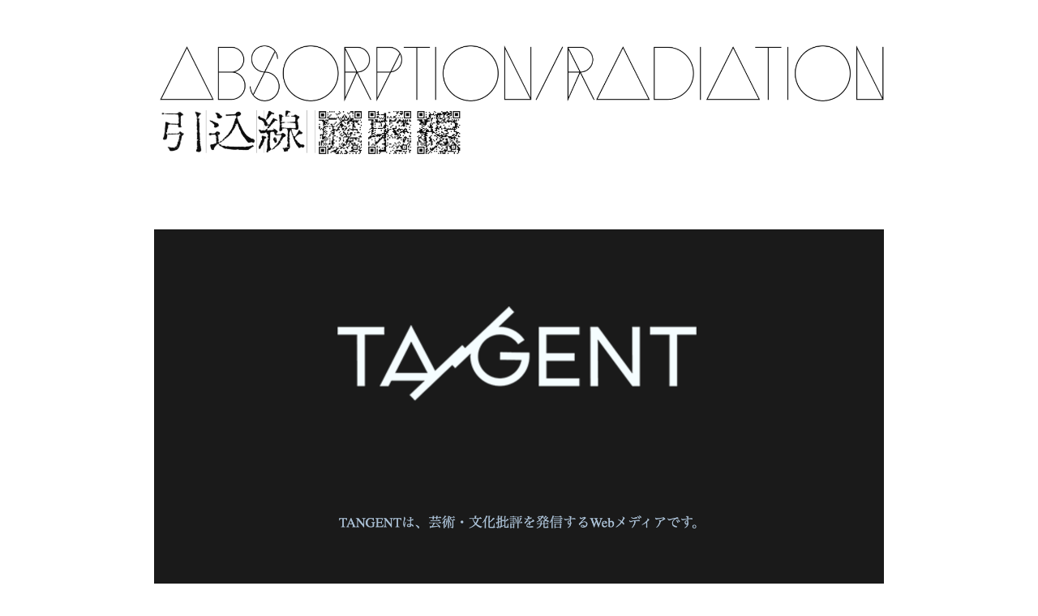

--- FILE ---
content_type: text/html
request_url: http://hikikomisen-hoshasen.com/artist/TANGENT.html
body_size: 9371
content:
<!DOCTYPE html>
<html lang="ja-JP">
<head>
<meta http-equiv="content-type" content="text/html; charset=UTF-8">
<meta name="google-site-verification" content="pOxksqbWj5RhvcQQjjbgkuP6dgVmIfKD061JfeqxGDQ">
<meta name="robots" content="index">
<meta name="viewport" content="width=device-width, initial-scale=1">
<meta name="description" content="〈引込線／放射線〉の公式ウェブサイト。2019年9月8日から2020年3月までの約7ヶ月続くアートプロジェクト。〈引込線／放射線〉の情報を発信します。official website of Art Project Hikikomisen/Hoshasen">
<meta property="og:title" content=" 「TANGENT」">
<meta property="og:type" content="website">
<meta property="og:image" content="https://hikikomisen-hoshasen.com/bdflashinfo/thumbnail.png">
<meta property="og:url" content="https://hikikomisen-hoshasen.com/artist/TANGENT.html">
<meta property="og:site_name" content="引込線／放射線 Hikikomisen/Hoshasen">
<meta property="og:description" content="〈引込線／放射線〉の公式ウェブサイト。2019年9月8日から2020年3月までの約7ヶ月続くアートプロジェクト。〈引込線／放射線〉の情報を発信します。official website of Art Project Hikikomisen/Hoshasen">
<link rel="canonical" href="https://hikikomisen-hoshasen.com/artist/TANGENT.html">
<title> 「TANGENT」</title>
<link rel="stylesheet" type="text/css" href="../_module/styles/bind.css?v=12.0.5" id="bind-css">
<link rel="stylesheet" type="text/css" href="../_dress/white/base.css?1608438513197">
<link rel="stylesheet" type="text/css" href="TANGENT.css?1608438513197c0100" id="page-css">
</head>
<body id="l-1" class="l-1 -dress_white" data-type="responsive" data-ga-traking="true" data-page-animation="none">
<!-- Global site tag (gtag.js) - Google Analytics -->
<script async src="https://www.googletagmanager.com/gtag/js?id=UA-153201829-1"></script>
<script>
  window.dataLayer = window.dataLayer || [];
  function gtag(){dataLayer.push(arguments);}
  gtag('js', new Date());

  gtag('config', 'UA-153201829-1');
</script>


<div id="page" class="bg-window ">
<div class="bg-document">
<noscript>
<div id="js-off">
<img src="../_module/images/noscript.gif" alt="Enable JavaScript in your browser. このウェブサイトはJavaScriptをオンにしてご覧下さい。">
</div>
</noscript>
<div id="a-header" data-float="false" class="a-header   cssskin-_area_header">
<header>
<div class="site_frame">
<section>
<div id="bk11520" class="b-plain cssskin-_block_header" data-bk-id="bk11520">
<div class=" column -column1">
</div>
</div>
<div id="bk11521" class="b-plain c-space_normal c-sp-space_normal c-padding_normal c-sp-padding_normal cssskin-_block_header" data-bk-id="bk11521">
<div class=" column -column1">
<div class=" c-body">
 &nbsp;
<br>
<div class="c-img   ">
<img src="../_src/18688/img20190827231926780419.png?v=1592696675612" alt="" id="imgsrc18688_1">
</div>
<br>&nbsp;
</div>
</div>
</div>
</section>
</div>
</header>
</div>
<div id="a-billboard" class="a-billboard    cssskin-_area_billboard">
<div class="site_frame">
<section>
<div id="bk11522" class="b-plain c-space_normal c-sp-space_normal c-padding_normal c-sp-padding_normal cssskin-_block_billboard" data-bk-id="bk11522">
<div class=" column -column1">
<div class=" c-body">
<div class="c-img   ">
<a href="http://tan-gent.net/" target="_blank" rel="noopener noreferrer"><img src="../_src/18698/tangent.png?v=1592696675612" alt="" id="imgsrc18698_1"></a>
</div>
</div>
</div>
</div>
</section>
</div>
</div>
<main>
<div id="a-site_contents" class="a-site_contents  noskin">
<article>
<div class="site_frame">
<div class="g-column">
<div id="a-main" class="a-main column -col12 ">
<section>
<div id="bk11523" class="b-plain c-space_normal c-sp-space_normal c-padding_normal c-sp-padding_normal is-sp-hide cssskin-_block_main" data-bk-id="bk11523">
<div class=" column -column1">
<p class=" c-body"><span style="color:#666666;" class=" d-large_font"><span class=" d-bold"><span data-font-size="16px" data-sitecolor-text="" class=" d-gothic">「TANGENT」</span></span></span><br><span style="color:#666666;" class=" d-small_font">&nbsp;</span><br><span style="color:#666666;" class=" d-small_font"><span class=" d-bold"><span data-font-size="16px" data-sitecolor-text="" class=" d-gothic">企画運営：勝俣 涼</span></span></span><br><span style="color:#666666;" class=" d-small_font">&nbsp;</span><br><span style="color:#666666;" class=" d-small_font"><span class=" d-bold"><span data-font-size="16px" data-sitecolor-text="" class=" d-gothic">場所：Website</span></span></span><br>&nbsp;</p>
<p class="c-lead"><span style="color:#666666;" class=" d-small_font"><span class=" d-bold"> </span></span></p>
<div data-font-size="16px" data-sitecolor-text="" class=" d-gothic">
<a href="http://tan-gent.net/" target="_blank" rel="noopener noreferrer">http://tan-gent.net/</a>
<div class="c-img   ">
<a href="http://tan-gent.net/" target="_blank" rel="noopener noreferrer"><img src="../_src/18694/color_arrw_right.png?v=1592696675612" alt="" id="imgsrc18694_1"></a>
</div>
</div>
<p></p>
<p class=" c-body">&nbsp;</p>
<hr class="c-hr">
</div>
</div>
<div id="bk11524" class="b-plain c-space_normal c-sp-space_normal c-padding_normal c-sp-padding_normal is-pc-hide cssskin-_block_main" data-bk-id="bk11524">
<div class=" column -column1">
<p class=" c-body"><span style="color:#666666;"><span class=" d-bold"><span class=" d-gothic">「TANGENT」</span></span></span><br><span style="color:#666666;" class=" d-smallest_font">&nbsp;</span><br><span style="color:#666666;" class=" d-smallest_font"><span class=" d-bold"><span class=" d-gothic">企画運営：勝俣 涼</span></span></span><br><span style="color:#666666;" class=" d-smallest_font">&nbsp;</span><br><span style="color:#666666;" class=" d-smallest_font"><span class=" d-bold"><span class=" d-gothic">場所：Website</span></span></span><br><span class=" d-smallest_font">&nbsp;</span></p>
<p class="c-lead"><span style="color:#666666;" class=" d-smallest_font"><span class=" d-bold"> </span></span></p>
<div class=" d-gothic">
<a href="http://tan-gent.net/" target="_blank" rel="noopener noreferrer">http://tan-gent.net/</a>
<div class="c-img   ">
<a href="http://tan-gent.net/" target="_blank" rel="noopener noreferrer"><img src="../_src/18696/color_arrw_right.png?v=1592696675612" alt="" id="imgsrc18696_1"></a>
</div>
</div>
<p></p>
<p class=" c-body"><span class=" d-smallest_font">&nbsp;</span></p>
<hr class="c-hr">
</div>
</div>
</section>
</div>
</div>
</div>
</article>
</div>
</main>
<div id="a-footer" data-float="false" class="a-footer   cssskin-_area_footer">
<footer>
<div class="site_frame">
<div id="bk11527" class="b-plain c-space_normal c-sp-space_normal c-padding_normal c-sp-padding_normal is-sp-hide cssskin-_block_footer" data-bk-id="bk11527">
<div class=" column -column1">
<div class=" c-body">
 &nbsp;
<br>&nbsp;
<br>&nbsp;
<br>&nbsp;
<div class="c-img   ">
<a href="../document.html#satellite" data-pid="320"><img src="../_src/18690/color_arrw_left.png?v=1592696675612" alt="" id="imgsrc18690_1"></a>
</div>
<br>&nbsp;
<br>&nbsp;
</div>
</div>
</div>
<div id="bk11528" class="b-plain c-space_normal c-sp-space_normal c-padding_normal c-sp-padding_normal is-pc-hide cssskin-_block_footer" data-bk-id="bk11528">
<div class=" column -column1">
<div class=" c-body">
 &nbsp;
<br>&nbsp;
<br>&nbsp;
<br>&nbsp;
<div class="c-img   ">
<a href="../document.html#SATELLITE" data-pid="320"><img src="../_src/18692/color_arrw_left.png?v=1592696675612" alt="" id="imgsrc18692_1"></a>
</div>
<br>&nbsp;
<br>&nbsp;
</div>
</div>
</div>
<div id="bk11529" class="b-plain cssskin-_block_footer" data-bk-id="bk11529">
<div class=" column -column1">
</div>
</div>
<div id="bk11530" class="b-plain c-space_normal c-sp-space_normal c-padding_normal c-sp-padding_normal cssskin-_block_footer" data-bk-id="bk11530">
<div class=" column -column1">
<p class="c-credit"><span style="color:#ffffff;" data-sitecolor-text="" class=" d-large_font">Copylight 2019 Hikikomisen / Hoshasen</span></p>
</div>
</div>
</div>
</footer>
</div>
<div id="w-top-left" class="w-base w-top w-left">
</div>
<div id="w-top-right" class="w-base w-top w-right">
</div>
<div id="w-middle-left" class="w-base w-middle w-left">
</div>
<div id="w-middle-right" class="w-base w-middle w-right">
</div>
<div id="w-bottom-left" class="w-base w-bottom w-left">
</div>
<div id="w-bottom-right" class="w-base w-bottom w-right">
</div>
</div>
</div>
<script type="text/javascript">
<!--
var css_list = ['../_cssskin/_area_side_a.css','../_cssskin/_area_billboard.css','../_cssskin/_area_main.css','../_cssskin/_area_header.css','../_cssskin/_area_side_b.css','../_cssskin/_area_footer.css','../_cssskin/_block_footer.css','../_cssskin/_block_header.css','../_cssskin/_block_side_a.css','../_cssskin/_block_side_b.css','../_cssskin/_block_billboard.css','../_cssskin/_block_main.css','../_csslinkbtn/btn-import.css'];
var page_update = 1592696675612;
//-->
</script>
<script src="../_module/lib/lib.js?v=12.0.5"></script>
<script src="../_module/scripts/bind.js?v=12.0.5" id="script-js"></script>
<!--[if lt IE 9]><script src="../_module/lib/html5shiv.min.js?v=12.0.5"></script><![endif]-->
<!-- custom_tags_start -->
<script type="text/javascript">
</script>
<!-- custom_tags_end -->
</body>
</html>

--- FILE ---
content_type: text/css
request_url: http://hikikomisen-hoshasen.com/_dress/white/base.css?1608438513197
body_size: 19803
content:
@charset "utf-8";.-dress_white  {color:#333333;}.-dress_white a {color:#656565;border-color:#333333;}.-dress_white .c-page_title {color:#333333;border-color:#333333;}.-dress_white .c-title {color:#333333;border-color:#333333;}.-dress_white .c-large_headline {color:#333333;border-color:#333333;}.-dress_white .c-page_title a {color:#333333;border-color:#333333;}.-dress_white .c-title a {color:#333333;border-color:#333333;}.-dress_white .c-large_headline a {color:#333333;border-color:#333333;}.-dress_white .c-small_headline {color:#333333;border-color:#333333;}.-dress_white .c-small_headline a {color:#333333;border-color:#333333;}.-dress_white .c-lead {color:#333333;border-color:#333333;}.-dress_white .c-lead a {color:#696969;border-color:#333333;}.-dress_white .c-body {color:#333333;border-color:#333333;}.-dress_white .c-body a {color:#ffffff;border-color:#333333;}.-dress_white .c-img_comment {color:#333333;border-color:#333333;}.-dress_white .c-blockquote {color:#333333;border-color:#333333;}.-dress_white .c-blockquote a {color:#333333;border-color:#333333;}.-dress_white .c-enclosure {color:#333333;border-color:#333333;}.-dress_white .c-enclosure a {color:#333333;border-color:#333333;}.-dress_white .c-note {color:#333333;border-color:#333333;}.-dress_white .c-note a {color:#333333;border-color:#333333;}.-dress_white .c-credit {color:#333333;border-color:#333333;}.-dress_white .c-credit a {color:#333333;border-color:#333333;}.-dress_white .c-hr {border-color:rgba(0, 0, 0, 0.4);}.-dress_white .c-menu.-menu_a {border-color:rgba(0, 0, 0, 0.4);}.-dress_white .c-menu.-menu_a li {border-color:rgba(0, 0, 0, 0.4);}.-dress_white .c-menu.-menu_a li a {color:#333333;border-color:rgba(0, 0, 0, 0.4);}.-dress_white .c-menu.-menu_a li a:hover {color:#000000;border-color:rgba(0, 0, 0, 0.4);}.-dress_white .c-menu.-menu_a li .c-current {color:#000000;border-color:rgba(0, 0, 0, 0.4);}.-dress_white .c-menu.-menu_a li .c-unlink {color:rgba(51, 51, 51, 0.6);border-color:rgba(0, 0, 0, 0.4);}.-dress_white .c-menu.-menu_b {border-color:rgba(0, 0, 0, 0.4);}.-dress_white .c-menu.-menu_b li {border-color:rgba(0, 0, 0, 0.4);}.-dress_white .c-menu.-menu_b li a {color:#333333;border-color:rgba(0, 0, 0, 0.4);}.-dress_white .c-menu.-menu_b li a:hover {color:#000000;border-color:rgba(0, 0, 0, 0.4);}.-dress_white .c-menu.-menu_b li .c-current {color:#000000;border-color:rgba(0, 0, 0, 0.4);}.-dress_white .c-menu.-menu_b li .c-unlink {color:rgba(51, 51, 51, 0.6);border-color:rgba(0, 0, 0, 0.4);}.-dress_white .c-menu.-menu_c {background-color:rgba(0, 0, 0, 0.1);border-color:rgba(0, 0, 0, 0.1);}.-dress_white .c-menu.-menu_c li {border-color:rgba(0, 0, 0, 0.1);background-color:rgba(0, 0, 0, 0);}.-dress_white .c-menu.-menu_c li a {color:#333333;background-color:rgba(0, 0, 0, 0);border-color:rgba(0, 0, 0, 0.1);}.-dress_white .c-menu.-menu_c li a:hover {color:#000000;background-color:rgba(0, 0, 0, 0.05);border-color:rgba(0, 0, 0, 0.1);}.-dress_white .c-menu.-menu_c li .c-current {color:#000000;border-color:rgba(0, 0, 0, 0.1);background-color:rgba(0, 0, 0, 0.05);}.-dress_white .c-menu.-menu_c li .c-unlink {color:rgba(51, 51, 51, 0.6);background-color:rgba(0, 0, 0, 0);border-color:rgba(0, 0, 0, 0.1);}.-dress_white .c-menu.-menu_d {background-color:rgba(0, 0, 0, 0.1);border-color:rgba(0, 0, 0, 0.1);}.-dress_white .c-menu.-menu_d li {background-color:rgba(0, 0, 0, 0);border-color:rgba(0, 0, 0, 0.1);}.-dress_white .c-menu.-menu_d li a {color:#333333;background-color:rgba(0, 0, 0, 0);border-color:rgba(0, 0, 0, 0.1);}.-dress_white .c-menu.-menu_d li a:hover {color:#000000;background-color:rgba(0, 0, 0, 0.05);border-color:rgba(0, 0, 0, 0.1);}.-dress_white .c-menu.-menu_d li .c-current {color:#000000;background-color:rgba(0, 0, 0, 0.05);border-color:rgba(0, 0, 0, 0.1);}.-dress_white .c-menu.-menu_d li .c-unlink {color:rgba(51, 51, 51, 0.6);background-color:rgba(0, 0, 0, 0);border-color:rgba(0, 0, 0, 0.1);}.-dress_white .c-menu.-menu_e {background-image:linear-gradient(to bottom,rgba(0, 0, 0, 0.1) 0%,rgba(0, 0, 0, 0.15) 100%);border-color:rgba(0, 0, 0, 0.15);}.-dress_white .c-menu.-menu_e li {background-color:rgba(0, 0, 0, 0);border-color:rgba(0, 0, 0, 0.15);}.-dress_white .c-menu.-menu_e li a {color:#333333;background-color:rgba(0, 0, 0, 0);border-color:rgba(0, 0, 0, 0.15);background-image:linear-gradient(to bottom,rgba(0, 0, 0, 0.1) 0%,rgba(0, 0, 0, 0.15) 100%);}.-dress_white .c-menu.-menu_e li a:hover {color:#000000;background-color:rgba(0, 0, 0, 0);border-color:rgba(0, 0, 0, 0.15);background-image:linear-gradient(to bottom,rgba(0, 0, 0, 0.15) 0%,rgba(0, 0, 0, 0.15) 100%);}.-dress_white .c-menu.-menu_e li .c-current {color:#000000;background-color:rgba(0, 0, 0, 0);border-color:rgba(0, 0, 0, 0.15);background-image:linear-gradient(to bottom,rgba(0, 0, 0, 0.15) 0%,rgba(0, 0, 0, 0.15) 100%);}.-dress_white .c-menu.-menu_e li .c-unlink {color:rgba(51, 51, 51, 0.6);background-color:rgba(0, 0, 0, 0);border-color:rgba(0, 0, 0, 0.15);background-image:none;}.-dress_white .m-motion.-g {border-color:rgba(0, 0, 0, 0.4);}.-dress_white .m-motion.-g li {border-color:rgba(0, 0, 0, 0.4);color:#505050;}.-dress_white .m-motion.-g li a {color:#6a6a6a;border-color:rgba(0, 0, 0, 0.4);background-color:rgba(0, 0, 0, 0);}.-dress_white .m-motion.-g li a:hover {color:#505050;background-color:rgba(255, 255, 255, 0);border-color:rgba(0, 0, 0, 0.4);}.-dress_white .m-motion.-g li .c-unlink {color:rgba(51, 51, 51, 0.6);background-color:rgba(0, 0, 0, 0);border-color:rgba(0, 0, 0, 0.4);}.-dress_white .m-motion.-g .lavalamp-object {background-color:rgba(0, 0, 0, 0.1);border-color:rgba(0, 0, 0, 0.1);}.-dress_white .m-motion.-j {border-color:rgba(0, 0, 0, 0.4);}.-dress_white .m-motion.-j li {border-color:rgba(0, 0, 0, 0.4);background-color:rgba(0, 0, 0, 0);}.-dress_white .m-motion.-j li a {color:#333333;background-color:rgba(0, 0, 0, 0);border-color:rgba(0, 0, 0, 0.4);}.-dress_white .m-motion.-j li a:hover {color:#000000;background-color:rgba(0, 0, 0, 0);border-color:rgba(0, 0, 0, 0.4);}.-dress_white .m-motion.-j li .c-unlink {color:rgba(51, 51, 51, 0.6);background-color:rgba(0, 0, 0, 0);border-color:rgba(0, 0, 0, 0.4);}.-dress_white .m-motion.-j .lavalamp-object {border-color:#000000;}.-dress_white .m-motion.-f {background-color:rgba(0, 0, 0, 0);border-color:rgba(0, 0, 0, 0.4);}.-dress_white .m-motion.-f li {background-color:rgba(0, 0, 0, 0);border-color:rgba(0, 0, 0, 0.4);}.-dress_white .m-motion.-f li a {color:#333333;background-color:rgba(0, 0, 0, 0);border-color:rgba(0, 0, 0, 0.4);}.-dress_white .m-motion.-f li a:hover {color:#000000;background-color:rgba(0, 0, 0, 0);border-color:rgba(0, 0, 0, 0.4);}.-dress_white .m-motion.-f li .c-unlink {color:rgba(51, 51, 51, 0.6);background-color:rgba(0, 0, 0, 0);border-color:rgba(0, 0, 0, 0.4);}.-dress_white .m-motion.-f li ul li {border-color:#ffffff;}.-dress_white .m-motion.-f li ul li a {color:#333333;background-color:#e0e0e0;border-color:#ffffff;}.-dress_white .m-motion.-f li ul li a:hover {color:#000000;background-color:#cccccc;border-color:#ffffff;}.-dress_white .m-motion.-f li ul li .c-unlink {color:rgba(51, 51, 51, 0.6);background-color:#e0e0e0;border-color:#ffffff;}.-dress_white .m-motion.-f li ul::before {border-top-color:#e0e0e0;}.-dress_white .m-motion.-f li ul li::before {border-bottom-color:#e0e0e0;}.-dress_white .m-motion.-f li ul li.c-current a {color:#000000;background-color:#cccccc;border-color:#ffffff;}.-dress_white .m-motion.-g li.c-current a {color:#6a6a6a;background-color:rgba(0, 0, 0, 0);border-color:rgba(0, 0, 0, 0.4);}.-dress_white .m-motion.-j li.c-current a {color:#000000;background-color:rgba(0, 0, 0, 0);border-color:rgba(0, 0, 0, 0.4);}.-dress_white .m-motion.-h li {border-color:rgba(0, 0, 0, 0.4);}.-dress_white .m-motion.-h li a {color:#333333;background-color:rgba(0, 0, 0, 0.1);border-color:rgba(0, 0, 0, 0.4);}.-dress_white .m-motion.-h li a:hover {color:#000000;background-color:rgba(0, 0, 0, 0.15);border-color:rgba(0, 0, 0, 0.4);}.-dress_white .m-motion.-h li .c-unlink {color:rgba(0, 0, 0, 0.4);background-color:rgba(0, 0, 0, 0.05);border-color:rgba(0, 0, 0, 0.05);}.-dress_white .m-motion.-h li.c-current a {color:#000000;background-color:rgba(0, 0, 0, 0.15);border-color:rgba(0, 0, 0, 0.4);}.-dress_white .m-motion.-i li {border-color:rgba(0, 0, 0, 0.4);}.-dress_white .m-motion.-i li a {color:#333333;background-color:rgba(0, 0, 0, 0.1);border-color:rgba(0, 0, 0, 0.4);}.-dress_white .m-motion.-i li a:hover {color:#000000;background-color:rgba(0, 0, 0, 0.15);border-color:rgba(0, 0, 0, 0.4);}.-dress_white .m-motion.-i li .c-unlink {color:rgba(0, 0, 0, 0.4);background-color:rgba(34, 34, 34, 0.05);border-color:rgba(0, 0, 0, 0.05);}.-dress_white .m-motion.-i li.c-current a {color:#000000;background-color:rgba(0, 0, 0, 0.15);border-color:rgba(0, 0, 0, 0.4);}.-dress_white .c-list_indent {border-color:rgba(0, 0, 0, 0.4);}.-dress_white .c-list_indent th {color:#333333;border-color:rgba(0, 0, 0, 0.4);}.-dress_white .c-list_indent td {color:#333333;border-color:rgba(0, 0, 0, 0.4);}.-dress_white .c-list_indent .c-affix {color:#333333;border-color:rgba(0, 0, 0, 0.4);}.-dress_white .c-list_table {border-color:rgba(0, 0, 0, 0.4);}.-dress_white .c-list_table th {color:#333333;border-color:rgba(0, 0, 0, 0.4);}.-dress_white .c-list_table td {color:#333333;border-color:rgba(0, 0, 0, 0.4);}.-dress_white .c-list_table .c-affix {color:#333333;border-color:rgba(0, 0, 0, 0.4);}.-dress_white .c-list_news {border-color:rgba(0, 0, 0, 0.4);}.-dress_white .c-list_news th {color:#333333;border-color:rgba(0, 0, 0, 0.4);}.-dress_white .c-list_news td {color:#333333;border-color:rgba(0, 0, 0, 0.4);}.-dress_white .c-list_news .c-affix {color:#333333;border-color:rgba(0, 0, 0, 0.4);}.-dress_white .c-list-no_mark {border-color:rgba(0, 0, 0, 0.4);}.-dress_white .c-list-no_mark li {color:#333333;border-color:rgba(0, 0, 0, 0.4);}.-dress_white .c-list-no_mark ul li {color:#333333;border-color:rgba(0, 0, 0, 0.4);}.-dress_white .c-list-no_mark ul {border-color:rgba(0, 0, 0, 0.4);}.-dress_white .c-list-sign {border-color:rgba(0, 0, 0, 0.4);}.-dress_white .c-list-sign li {color:#333333;border-color:rgba(0, 0, 0, 0.4);}.-dress_white .c-list-sign ul {border-color:rgba(0, 0, 0, 0.4);}.-dress_white .c-list-sign ul li {color:#333333;border-color:rgba(0, 0, 0, 0.4);}.-dress_white .c-list-numbers {border-color:rgba(0, 0, 0, 0.4);}.-dress_white .c-list-numbers li {color:#333333;border-color:rgba(0, 0, 0, 0.4);}.-dress_white .c-list-numbers ul {border-color:rgba(0, 0, 0, 0.4);}.-dress_white .c-list-numbers ul li {color:#333333;border-color:rgba(0, 0, 0, 0.4);}.-dress_white .c-list-alphabet {border-color:rgba(0, 0, 0, 0.4);}.-dress_white .c-list-alphabet li {color:#333333;border-color:rgba(0, 0, 0, 0.4);}.-dress_white .c-list-alphabet ul {border-color:rgba(0, 0, 0, 0.4);}.-dress_white .c-list-alphabet ul li {color:#333333;border-color:rgba(0, 0, 0, 0.4);}.-dress_white .c-list-alphabet_small {border-color:rgba(0, 0, 0, 0.4);}.-dress_white .c-list-alphabet_small li {color:#333333;border-color:rgba(0, 0, 0, 0.4);}.-dress_white .c-list-alphabet_small ul {border-color:rgba(0, 0, 0, 0.4);}.-dress_white .c-list-alphabet_small ul li {color:#333333;border-color:rgba(0, 0, 0, 0.4);}.-dress_white .c-list-greece {border-color:rgba(0, 0, 0, 0.4);}.-dress_white .c-list-greece li {color:#333333;border-color:rgba(0, 0, 0, 0.4);}.-dress_white .c-list-greece ul {border-color:rgba(0, 0, 0, 0.4);}.-dress_white .c-list-greece ul li {color:#333333;border-color:rgba(0, 0, 0, 0.4);}.-dress_white .c-list-greece_small {border-color:rgba(0, 0, 0, 0.4);}.-dress_white .c-list-greece_small ul {border-color:rgba(0, 0, 0, 0.4);}.-dress_white .c-list-greece_small li {color:#333333;border-color:rgba(0, 0, 0, 0.4);}.-dress_white .c-list-greece_small ul li {color:#333333;border-color:rgba(0, 0, 0, 0.4);}.-dress_white .b-tab_navigation a {color:#333333;background-color:rgba(0, 0, 0, 0.1);border-color:rgba(0, 0, 0, 0.4);}.-dress_white.b-tab_navigation a {color:#333333;background-color:rgba(0, 0, 0, 0.1);border-color:rgba(0, 0, 0, 0.4);}.-dress_white .b-tab_navigation a:hover {color:#000000;background-color:rgba(0, 0, 0, 0.15);border-color:rgba(0, 0, 0, 0.4);}.-dress_white.b-tab_navigation a:hover {color:#000000;background-color:rgba(0, 0, 0, 0.15);border-color:rgba(0, 0, 0, 0.4);}.-dress_white .b-tab_navigation .-active a {color:#000000;background-color:rgba(0, 0, 0, 0.15);border-color:rgba(0, 0, 0, 0.4);}.-dress_white.b-tab_navigation .-active a {color:#000000;background-color:rgba(0, 0, 0, 0.15);border-color:rgba(0, 0, 0, 0.4);}.-dress_white .b-accordion_navigation a {color:#ffffff;background-color:rgba(158, 158, 158, 0.8);border-color:rgba(0, 0, 0, 0.4);}.-dress_white.b-accordion_navigation a {color:#ffffff;background-color:rgba(158, 158, 158, 0.8);border-color:rgba(0, 0, 0, 0.4);}.-dress_white .b-accordion_navigation a:hover {color:#000000;background-color:#525252;border-color:rgba(0, 0, 0, 0.4);}.-dress_white.b-accordion_navigation a:hover {color:#000000;background-color:#525252;border-color:rgba(0, 0, 0, 0.4);}.-dress_white .b-accordion_navigation.-active a {color:#000000;background-color:#5a5a5a;border-color:rgba(0, 0, 0, 0.4);}.-dress_white.b-accordion_navigation.-active a {color:#000000;background-color:#5a5a5a;border-color:rgba(0, 0, 0, 0.4);}.-dress_white .c-breadcrumb {color:#333333;border-color:rgba(0, 0, 0, 0.4);}.-dress_white .c-breadcrumb a {color:#333333;border-color:rgba(0, 0, 0, 0.4);}.-dress_white .c-breadcrumb a:hover {color:#333333;border-color:rgba(0, 0, 0, 0.4);}.-dress_white .c-breadcrumb em,.-dress_white .c-breadcrumb .c-current {color:#333333;border-color:rgba(0, 0, 0, 0.4);}.-dress_white .c-link_top span {color:#333333;border-color:rgba(0, 0, 0, 0.4);}.-dress_white .c-link_top {border-color:rgba(0, 0, 0, 0.4);}.-dress_white .c-pager {color:#333333;border-color:rgba(0, 0, 0, 0.4);}.-dress_white .c-pager a {color:#333333;border-color:rgba(0, 0, 0, 0.4);}.-dress_white .c-pager a:hover {color:#000000;border-color:rgba(0, 0, 0, 0.4);}.-dress_white .c-pager span {color:#333333;}.-dress_white .c-device_changer {color:#000000;}.-dress_white .b-accordion .column {background-color:rgba(0, 0, 0, 0.05);border-color:rgba(0, 0, 0, 0.4);}.-dress_white.b-accordion .column {background-color:rgba(0, 0, 0, 0.05);border-color:rgba(0, 0, 0, 0.4);}.-dress_white .b-tab_contents {background-color:rgba(0, 0, 0, 0.05);border-color:rgba(0, 0, 0, 0.4);}.-dress_white.b-tab_contents {background-color:rgba(0, 0, 0, 0.05);border-color:rgba(0, 0, 0, 0.4);}.-dress_white .c-cart_buying_area {background-color:rgba(0, 0, 0, 0.05);border-color:rgba(0, 0, 0, 0.4);}.-dress_white .c-cart_buying_area .c-list_table th {background-color:#ffffff;color:#333333;border-color:rgba(0, 0, 0, 0.4);}.-dress_white .c-cart_buying_area .c-list_table td {background-color:#ffffff;color:#333333;border-color:rgba(0, 0, 0, 0.4);}.-dress_white .c-cart .c-cart_table {border-color:rgba(0, 0, 0, 0.4);}.-dress_white .c-cart .c-cart_table th {border-color:rgba(0, 0, 0, 0.4);}.-dress_white .c-cart .c-cart_table td {border-color:rgba(0, 0, 0, 0.4);}.-dress_white .c-blog-new {color:#ffffff;background-color:rgba(0, 0, 0, 0.4);border-color:rgba(0, 0, 0, 0.4);}.-dress_white .c-blog-category {border-color:#333333;background-color:rgba(0, 0, 0, 0);}.-dress_white .c-blog-category a {color:#333333;background-color:rgba(0, 0, 0, 0);border-color:#333333;}.-dress_white .c-blog-category a:hover {color:#000000;background-color:rgba(0, 0, 0, 0);border-color:#000000;}.-dress_white .c-blog-tag {background-color:rgba(0, 0, 0, 0);border-color:#333333;}.-dress_white .c-blog-tag a {color:#ffffff;background-color:#333333;border-color:#333333;}.-dress_white .c-blog-pagination a.c-blog-pagination-link {color:#ffffff;background-color:#333333;border-color:#333333;}.-dress_white .c-blog-pagination a.c-blog-pagination-link.-current {color:#ffffff;background-color:#000000;border-color:#000000;}.-dress_white .c-blog-pagination a.c-blog-pagination-previous {color:#ffffff;background-color:#333333;border-color:#333333;}.-dress_white .c-blog-pagination a.c-blog-pagination-next {color:#ffffff;background-color:#333333;border-color:#333333;}.-dress_white .c-blog-pagination a.-disabled {color:rgba(0, 0, 0, 0.4);background-color:rgba(0, 0, 0, 0.05);border-color:rgba(0, 0, 0, 0.05);}.-dress_white .c-cart_buying_area .c-list_table {border-color:rgba(0, 0, 0, 0.4);}.-dress_white .c-blog-tag a:hover {color:#ffffff;border-color:#000000;background-color:#000000;}.-dress_white .c-menu.-v.-menu_a li a {border-color:rgba(0, 0, 0, 0.4);}.-dress_white .c-menu.-v.-menu_a li .c-unlink {border-color:rgba(0, 0, 0, 0.4);}.-dress_white .a-billboard a {color:#ffffff;}@media only screen and (max-width: 641px) {.-dress_white .c-device_outer {background-color:rgba(0, 0, 0, 0.05);}.-dress_white .c-device_changer {color:#333333;background-color:#ffffff;border-color:#333333;}}@media print,screen and (max-width: 768px) {.-dress_white #js-globalNavigation {background-color:#ffffff;border-color:rgba(0, 0, 0, 0);}.-dress_white#js-globalNavigation {background-color:#ffffff;border-color:rgba(0, 0, 0, 0);}.-dress_white #spNavigationTrigger {background-color:#ffffff;border-color:rgba(0, 0, 0, 0.4);}.-dress_white #spNavigationTrigger .c-sp-navigation_line {border-color:#333333;}.-dress_white #js-globalNavigation ul {background-color:rgba(0, 0, 0, 0);border-color:rgba(0, 0, 0, 0);background-image:none;border-radius:0px;}.-dress_white#js-globalNavigation ul {background-color:rgba(0, 0, 0, 0);border-color:rgba(0, 0, 0, 0);background-image:none;border-radius:0px;}.-dress_white #js-globalNavigation ul li a {color:#333333;border-color:rgba(0, 0, 0, 0.4);background-image:none;background-color:rgba(0, 0, 0, 0);}.-dress_white#js-globalNavigation ul li a {color:#333333;border-color:rgba(0, 0, 0, 0.4);background-image:none;background-color:rgba(0, 0, 0, 0);}.-dress_white #js-globalNavigation ul li {border-color:rgba(0, 0, 0, 0.4);background-image:none;background-color:rgba(0, 0, 0, 0);}.-dress_white#js-globalNavigation ul li {border-color:rgba(0, 0, 0, 0.4);background-image:none;background-color:rgba(0, 0, 0, 0);}.-dress_white #js-globalNavigation ul li a:hover {color:#000000;border-color:rgba(0, 0, 0, 0.4);background-image:none;background-color:rgba(0, 0, 0, 0);}.-dress_white#js-globalNavigation ul li a:hover {color:#000000;border-color:rgba(0, 0, 0, 0.4);background-image:none;background-color:rgba(0, 0, 0, 0);}.-dress_white #js-globalNavigation ul li .c-current {color:#000000;border-color:rgba(0, 0, 0, 0.4);background-image:none;background-color:rgba(0, 0, 0, 0);}.-dress_white#js-globalNavigation ul li .c-current {color:#000000;border-color:rgba(0, 0, 0, 0.4);background-image:none;background-color:rgba(0, 0, 0, 0);}.-dress_white #js-globalNavigation ul li.c-current a {color:#000000;border-color:rgba(0, 0, 0, 0.4);background-image:none;background-color:rgba(0, 0, 0, 0);}.-dress_white#js-globalNavigation ul li.c-current a {color:#000000;border-color:rgba(0, 0, 0, 0.4);background-image:none;background-color:rgba(0, 0, 0, 0);}.-dress_white #js-globalNavigation ul li .c-unlink {color:rgba(51, 51, 51, 0.6);background-color:rgba(0, 0, 0, 0);border-color:rgba(0, 0, 0, 0.4);background-image:none;}.-dress_white#js-globalNavigation ul li .c-unlink {color:rgba(51, 51, 51, 0.6);background-color:rgba(0, 0, 0, 0);border-color:rgba(0, 0, 0, 0.4);background-image:none;}.-dress_white .m-motion.-f li ul li a {color:#333333;background-color:rgba(0, 0, 0, 0);}.-dress_white .m-motion.-f li ul li.c-current a {background-color:rgba(0, 0, 0, 0);color:#333333;}.-dress_white .m-motion.-f li ul li .c-unlink {background-color:rgba(0, 0, 0, 0);color:rgba(51, 51, 51, 0.6);}.-dress_white .m-motion.-f li ul li a:hover {background-color:rgba(0, 0, 0, 0);}}/* created version 9.00*/

--- FILE ---
content_type: text/css
request_url: http://hikikomisen-hoshasen.com/artist/TANGENT.css?1608438513197c0100
body_size: 8375
content:
#a-header,#a-ghost_header,#a-billboard,#a-site_contents,#a-footer{max-width:100%}@media only screen and (max-width:641px){#a-header{padding:0}#a-ghost_header{padding:0}#a-billboard{padding:0}#a-main{padding:0}#a-side-a{padding:0}#a-side-b{padding:0}#a-footer{padding:0}}#bk11530{background-color:#ccc}.a-header .b-plain>.column,.a-header .b-plain>.g-column,.a-header .b-both_diff>.column,.a-header .b-both_diff>.g-column,.a-header .b-headlines>.column,.a-header .b-headlines>.g-column,.a-header .b-album>.column,.a-header .b-album>.g-column,.a-header .b-tab>.column,.a-header .b-tab>.g-column,.a-header .b-accordion>.column,.a-header .b-accordion>.g-column,.a-header .b-megamenu>nav,.a-ghost_header .b-plain>.column,.a-ghost_header .b-plain>.g-column,.a-ghost_header .b-both_diff>.column,.a-ghost_header .b-both_diff>.g-column,.a-ghost_header .b-headlines>.column,.a-ghost_header .b-headlines>.g-column,.a-ghost_header .b-album>.column,.a-ghost_header .b-album>.g-column,.a-ghost_header .b-tab>.column,.a-ghost_header .b-tab>.g-column,.a-ghost_header .b-accordion>.column,.a-ghost_header .b-accordion>.g-column,.a-ghost_header .b-megamenu>nav,.a-billboard .b-plain>.column,.a-billboard .b-plain>.g-column,.a-billboard .b-both_diff>.column,.a-billboard .b-both_diff>.g-column,.a-billboard .b-headlines>.column,.a-billboard .b-headlines>.g-column,.a-billboard .b-album>.column,.a-billboard .b-album>.g-column,.a-billboard .b-tab>.column,.a-billboard .b-tab>.g-column,.a-billboard .b-accordion>.column,.a-billboard .b-accordion>.g-column,.a-billboard .b-megamenu>nav,.a-main .b-plain>.column,.a-main .b-plain>.g-column,.a-main .b-both_diff>.column,.a-main .b-both_diff>.g-column,.a-main .b-headlines>.column,.a-main .b-headlines>.g-column,.a-main .b-album>.column,.a-main .b-album>.g-column,.a-main .b-tab>.column,.a-main .b-tab>.g-column,.a-main .b-accordion>.column,.a-main .b-accordion>.g-column,.a-main .b-megamenu>nav,.a-footer .b-plain>.column,.a-footer .b-plain>.g-column,.a-footer .b-both_diff>.column,.a-footer .b-both_diff>.g-column,.a-footer .b-headlines>.column,.a-footer .b-headlines>.g-column,.a-footer .b-album>.column,.a-footer .b-album>.g-column,.a-footer .b-tab>.column,.a-footer .b-tab>.g-column,.a-footer .b-accordion>.column,.a-footer .b-accordion>.g-column,.a-footer .b-megamenu>nav{margin:0 auto;max-width:960px}@media only screen and (max-width:641px){.a-header .b-plain>.column,.a-header .b-plain>.g-column,.a-header .b-both_diff>.column,.a-header .b-both_diff>.g-column,.a-header .b-headlines>.column,.a-header .b-headlines>.g-column,.a-header .b-album>.column,.a-header .b-album>.g-column,.a-header .b-tab>.column,.a-header .b-tab>.g-column,.a-header .b-accordion>.column,.a-header .b-accordion>.g-column,.a-header .b-megamenu>nav,.a-ghost_header .b-plain>.column,.a-ghost_header .b-plain>.g-column,.a-ghost_header .b-both_diff>.column,.a-ghost_header .b-both_diff>.g-column,.a-ghost_header .b-headlines>.column,.a-ghost_header .b-headlines>.g-column,.a-ghost_header .b-album>.column,.a-ghost_header .b-album>.g-column,.a-ghost_header .b-tab>.column,.a-ghost_header .b-tab>.g-column,.a-ghost_header .b-accordion>.column,.a-ghost_header .b-accordion>.g-column,.a-ghost_header .b-megamenu>nav,.a-billboard .b-plain>.column,.a-billboard .b-plain>.g-column,.a-billboard .b-both_diff>.column,.a-billboard .b-both_diff>.g-column,.a-billboard .b-headlines>.column,.a-billboard .b-headlines>.g-column,.a-billboard .b-album>.column,.a-billboard .b-album>.g-column,.a-billboard .b-tab>.column,.a-billboard .b-tab>.g-column,.a-billboard .b-accordion>.column,.a-billboard .b-accordion>.g-column,.a-billboard .b-megamenu>nav,.a-main .b-plain>.column,.a-main .b-plain>.g-column,.a-main .b-both_diff>.column,.a-main .b-both_diff>.g-column,.a-main .b-headlines>.column,.a-main .b-headlines>.g-column,.a-main .b-album>.column,.a-main .b-album>.g-column,.a-main .b-tab>.column,.a-main .b-tab>.g-column,.a-main .b-accordion>.column,.a-main .b-accordion>.g-column,.a-main .b-megamenu>nav,.a-footer .b-plain>.column,.a-footer .b-plain>.g-column,.a-footer .b-both_diff>.column,.a-footer .b-both_diff>.g-column,.a-footer .b-headlines>.column,.a-footer .b-headlines>.g-column,.a-footer .b-album>.column,.a-footer .b-album>.g-column,.a-footer .b-tab>.column,.a-footer .b-tab>.g-column,.a-footer .b-accordion>.column,.a-footer .b-accordion>.g-column,.a-footer .b-megamenu>nav{margin:0 auto;max-width:100%}#bk11520.b-plain>.column,#bk11520.b-plain>.g-column,#bk11520.b-both_diff>.column,#bk11520.b-both_diff>.g-column,#bk11520.b-headlines>.column,#bk11520.b-headlines>.g-column,#bk11520.b-album>.column,#bk11520.b-album>.g-column,#bk11520.b-tab>.column,#bk11520.b-tab>.g-column,#bk11520.b-accordion>.column,#bk11520.b-accordion>.g-column{margin:0 auto;max-width:100%}#bk11522.b-plain>.column,#bk11522.b-plain>.g-column,#bk11522.b-both_diff>.column,#bk11522.b-both_diff>.g-column,#bk11522.b-headlines>.column,#bk11522.b-headlines>.g-column,#bk11522.b-album>.column,#bk11522.b-album>.g-column,#bk11522.b-tab>.column,#bk11522.b-tab>.g-column,#bk11522.b-accordion>.column,#bk11522.b-accordion>.g-column{margin:0 auto;max-width:100%}#bk11523.b-plain>.column,#bk11523.b-plain>.g-column,#bk11523.b-both_diff>.column,#bk11523.b-both_diff>.g-column,#bk11523.b-headlines>.column,#bk11523.b-headlines>.g-column,#bk11523.b-album>.column,#bk11523.b-album>.g-column,#bk11523.b-tab>.column,#bk11523.b-tab>.g-column,#bk11523.b-accordion>.column,#bk11523.b-accordion>.g-column{margin:0 auto;max-width:100%}#bk11525.b-plain>.column,#bk11525.b-plain>.g-column,#bk11525.b-both_diff>.column,#bk11525.b-both_diff>.g-column,#bk11525.b-headlines>.column,#bk11525.b-headlines>.g-column,#bk11525.b-album>.column,#bk11525.b-album>.g-column,#bk11525.b-tab>.column,#bk11525.b-tab>.g-column,#bk11525.b-accordion>.column,#bk11525.b-accordion>.g-column{margin:0 auto;max-width:100%}#bk11526.b-plain>.column,#bk11526.b-plain>.g-column,#bk11526.b-both_diff>.column,#bk11526.b-both_diff>.g-column,#bk11526.b-headlines>.column,#bk11526.b-headlines>.g-column,#bk11526.b-album>.column,#bk11526.b-album>.g-column,#bk11526.b-tab>.column,#bk11526.b-tab>.g-column,#bk11526.b-accordion>.column,#bk11526.b-accordion>.g-column{margin:0 auto;max-width:100%}#bk11527.b-plain>.column,#bk11527.b-plain>.g-column,#bk11527.b-both_diff>.column,#bk11527.b-both_diff>.g-column,#bk11527.b-headlines>.column,#bk11527.b-headlines>.g-column,#bk11527.b-album>.column,#bk11527.b-album>.g-column,#bk11527.b-tab>.column,#bk11527.b-tab>.g-column,#bk11527.b-accordion>.column,#bk11527.b-accordion>.g-column{margin:0 auto;max-width:100%}#bk11521.b-plain>.column,#bk11521.b-plain>.g-column,#bk11521.b-both_diff>.column,#bk11521.b-both_diff>.g-column,#bk11521.b-headlines>.column,#bk11521.b-headlines>.g-column,#bk11521.b-album>.column,#bk11521.b-album>.g-column,#bk11521.b-tab>.column,#bk11521.b-tab>.g-column,#bk11521.b-accordion>.column,#bk11521.b-accordion>.g-column{margin:0 auto;max-width:100%}#bk11524.b-plain>.column,#bk11524.b-plain>.g-column,#bk11524.b-both_diff>.column,#bk11524.b-both_diff>.g-column,#bk11524.b-headlines>.column,#bk11524.b-headlines>.g-column,#bk11524.b-album>.column,#bk11524.b-album>.g-column,#bk11524.b-tab>.column,#bk11524.b-tab>.g-column,#bk11524.b-accordion>.column,#bk11524.b-accordion>.g-column{margin:0 auto;max-width:100%}#bk11528.b-plain>.column,#bk11528.b-plain>.g-column,#bk11528.b-both_diff>.column,#bk11528.b-both_diff>.g-column,#bk11528.b-headlines>.column,#bk11528.b-headlines>.g-column,#bk11528.b-album>.column,#bk11528.b-album>.g-column,#bk11528.b-tab>.column,#bk11528.b-tab>.g-column,#bk11528.b-accordion>.column,#bk11528.b-accordion>.g-column{margin:0 auto;max-width:100%}#bk11529.b-plain>.column,#bk11529.b-plain>.g-column,#bk11529.b-both_diff>.column,#bk11529.b-both_diff>.g-column,#bk11529.b-headlines>.column,#bk11529.b-headlines>.g-column,#bk11529.b-album>.column,#bk11529.b-album>.g-column,#bk11529.b-tab>.column,#bk11529.b-tab>.g-column,#bk11529.b-accordion>.column,#bk11529.b-accordion>.g-column{margin:0 auto;max-width:100%}#bk11530.b-plain>.column,#bk11530.b-plain>.g-column,#bk11530.b-both_diff>.column,#bk11530.b-both_diff>.g-column,#bk11530.b-headlines>.column,#bk11530.b-headlines>.g-column,#bk11530.b-album>.column,#bk11530.b-album>.g-column,#bk11530.b-tab>.column,#bk11530.b-tab>.g-column,#bk11530.b-accordion>.column,#bk11530.b-accordion>.g-column{margin:0 auto;max-width:100%}}

--- FILE ---
content_type: text/css
request_url: http://hikikomisen-hoshasen.com/_csslinkbtn/btn-import.css
body_size: 149
content:
@import url("btn-default.css?v=1563676524988");
@import url("btn-primary.css?v=1563676524988");
@import url("btn-attention.css?v=1563676524988");


--- FILE ---
content_type: text/css
request_url: http://hikikomisen-hoshasen.com/_csslinkbtn/btn-default.css?v=1563676524988
body_size: 1154
content:
a.btn-default {
  display: inline-block !important;
  background: rgba(122, 122, 122, 0.5) !important;
  color: #434343 !important;
  border: 2px solid #666666 !important;
  border-radius: 4px !important;
  box-shadow: 0 0 0 1px #434343 inset !important;
  width: 240px !important;
  max-width: 100% !important;
  font-size: 100% !important;
  line-height: 1.9 !important;
  text-align: center !important;
  text-decoration: none !important;
  cursor: pointer !important;
  padding: 1em !important;
  transition: all 0.6s !important;
}
a.btn-default:visited {
  background: rgba(122, 122, 122, 0.5) !important;
  color: #434343 !important;
  border: 2px solid #666666 !important;
  text-decoration: none !important;
}
a.btn-default:active {
  background: rgba(122, 122, 122, 0.5) !important;
  color: #434343 !important;
  border: 2px solid #d9d9d9 !important;
  text-decoration: none !important;
}
a.btn-default:hover {
  background: rgba(122, 122, 122, 0.5) !important;
  box-shadow: 0 0 0 300px #ffffff inset !important;
  border-color: #d9d9d9 !important;
  color: #434343 !important;
  text-decoration: none !important;
  opacity: 1 !important;
}




--- FILE ---
content_type: text/css
request_url: http://hikikomisen-hoshasen.com/_csslinkbtn/btn-primary.css?v=1563676524988
body_size: 990
content:
a.btn-primary {
  display: inline-block !important;
  background: #d9d9d9 !important;
  color: #666666 !important;
  border: 2px solid #cccccc !important;
  border-radius: 6px !important;
  min-width: 4em !important;
  max-width: 100% !important;
  font-size: 100% !important;
  line-height: 1.8 !important;
  text-align: center !important;
  text-decoration: none !important;
  cursor: pointer !important;
  padding: 1em !important;
  transition: all 0.2s !important;
}
a.btn-primary:visited {
  background: #d9d9d9 !important;
  color: #666666 !important;
  border: 2px solid #cccccc !important;
  text-decoration: none !important;
}
a.btn-primary:active {
  background: #666666 !important;
  color: #ffffff !important;
  border: 2px solid #ababab !important;
  text-decoration: none !important;
}
a.btn-primary:hover {
  background: #666666 !important;
  color: #ffffff !important;
  border: 2px solid #ababab !important;
  text-decoration: none !important;
  opacity: 1 !important;
}




--- FILE ---
content_type: application/javascript
request_url: http://hikikomisen-hoshasen.com/_module/scripts/bind.js?v=12.0.5
body_size: 99851
content:
var _bind={def:{},fn:{},base:{},device:{},loader:{},slide:{},menu:{},other:{},bridge:{},resize:{},window:{_width:$(window).width(),_height:$(window).height()},syncLoad:!0,status:{getStatus:function(){var e=this,t=window.frameElement;if(null!==t&&!_bind.fn.isEmpty(t)){var i=t.id;if("preview-area"===i){var n=$(t).attr("src");e.sitePreview=!0,-1<n.indexOf("bindapp=1")&&(e.siteEditing=!0),-1<n.indexOf("bindapp=3")&&(e.siteEditing=!0)}else"id-template-item-preview"===i?e.dressListPreview=!0:"id-preview"===i&&(e.dressPreview=!0)}},dressListPreview:!1,dressPreview:!1,siteEditing:!1,sitePreview:!1}};!function(r){r.base.accordion={target:null,init:function(){var n=400,e=$(this.target).closest(".b-accordion"),a=e.find(".column"),o=e.find(".b-accordion_navigation"),s=!1,t="click";e.hasClass("-mo")&&(t="mouseenter"),"first"===e.data("open-columns")||"last"===e.data("open-columns")?("first"===e.data("open-columns")?(r.fn.moveClass(o.first()),a.first().show()):"last"===e.data("open-columns")&&(r.fn.moveClass(o.last()),a.last().show()),e.hasClass("-mo")&&o.on("click",function(e){e.preventDefault()}),o.on(t,function(e){if(e.preventDefault(),s)return!1;s=!0;var t=$(this);if(t.hasClass("-active"))return s=!1;var i=o.index(t);o.removeClass("-active"),t.addClass("-active"),a.stop(!0,!1).velocity("slideUp",n,"easeOutExpo",function(){s=!1}),a.eq(i).stop(!0,!1).velocity("slideDown",n,"easeOutExpo",function(){$(this).show(),s=!1}),a.find($("img").length)&&$(window).trigger("resize")})):"all"!==e.data("open-columns")&&"allClose"!==e.data("open-columns")||("all"===e.data("open-columns")&&(r.fn.moveClass(o),a.show()),e.hasClass("-mo")&&o.on("click",function(e){e.preventDefault()}),o.on(t,function(e){if(e.preventDefault(),s)return!1;s=!0;var t=$(this),i=o.index(t);t.hasClass("-active")?(a.eq(i).stop(!0,!1).velocity("slideUp",n,"easeOutExpo",function(){s=!1}),r.fn.moveClass(null,t)):(a.eq(i).stop(!0,!1).velocity("slideDown",n,"easeOutExpo",function(){$(this).show(),s=!1}),r.fn.moveClass(t)),a.find($("img").length)&&$(window).trigger("resize")}))},resize:function(){return!1}}}(_bind),_bind.base.bgMovie={target:null,nowDevice:null,movieTarget:null,init:function(){var i=this;if(i.nowDevice===_bind.fn.nowDevice())return!1;setTimeout(function(){var e,t=$(i.target);if(i.nowDevice=_bind.fn.nowDevice(),"sp"===i.nowDevice||_bind.fn.isEditBlock())return i.movieTarget&&t.YTPPlayerDestroy(),void("page"===t.attr("id")&&t.css("backgroundImage","none"));e=t.hasClass("bg-window")?"body":t,i.movieTarget=null,i.movieTarget=t.mb_YTPlayer({videoURL:t.data("video"),autoPlay:!0,showControls:!1,mute:t.data("mute"),loop:t.data("loop"),containment:e}),i.soundBtnMuted(),t.on("YTPEnd",function(){setTimeout(function(){t.css("background","transparent")},1)})},100)},soundBtnMuted:function(){var e=$(this.target),t=$(".c-sound_btn1,.c-sound_btn2,.c-sound_btn3,.c-sound_btn4");(_bind.device.mobile||_bind.device.ipad||_bind.device.android)&&t.addClass("js-hide"),e.data("mute")?t.removeClass("on"):t.addClass("on"),e.on("YTPReady",function(){t.on("click",function(){t.toggleClass("on"),e.toggleVolume()})})},resize:function(){this.init()}},function(c){c.base.blockAnimation={target:null,status:{animationTarget:[],windowEndPoint:0},init:function(){var e,t=this.status,i=$(".init-block_animation"),n=$(".init-sp-block_animation");if(t.animationTarget=[],"sp"!==c.fn.nowDevice()?((e=i).each(function(){t.animationTarget.push($(this))}),i.removeClass("init-block_animation")):((e=n).each(function(){t.animationTarget.push($(this))}),n.removeClass("init-sp-block_animation")),c.fn.isAnimationOff())return!1;var a="sp"===c.fn.nowDevice()?"init-sp-block_animation":"init-block_animation";_.each(t.animationTarget,function(e){e.find(".column").addClass(a)}),this.eachAnimation(e)},eachAnimation:function(e){var t=this;t.animationMain(e),$(window).off("scroll.scrollBlockAnimation"),$(window).on("scroll.scrollBlockAnimation",function(){t.animationMain(e)})},animationMain:function(e){var l=this;e.each(function(){var e=$(this),t=c.fn.nowDevice(),i="sp"===t?e.data("sp-animated"):e.data("animated");if(!i||"true"===e.data("block-animation-flag"))return!1;var n=$(window).scrollTop();l.status.windowEndPoint=n+c.window._height;var a=e.offset().top;if(l.status.windowEndPoint-c.window._height/4>a||Math.abs(c.window._height-$("body").get(0).scrollHeight)<300||l.status.windowEndPoint===$("body").get(0).scrollHeight&&n+300<a){var o=$("#js-globalNavigation");0<$("#js-globalMegaMenu").length&&(o=$("#js-globalMegaMenu"));var s=o.data("slide-type"),r="pc"!==t&&("rightSlide"===s||"leftSlide"===s);e.data("block-animation-flag",!0),e.find(".column").each(function(e){var t=$(this);setTimeout(function(){r&&o.hide(),t.addClass("-"+i)},100*e),t.on("webkitAnimationEnd AnimationEnd",function(){r&&o.show(),l.animationEndActions(t,i)})})}})},animationEndActions:function(e,t){"sp"!==c.fn.nowDevice()?e.removeClass("init-block_animation"):e.removeClass("init-sp-block_animation")},resize:function(){var e=this.status,t=$(".init-block_animation"),i=$(".init-sp-block_animation");t.removeClass("init-block_animation"),i.removeClass("init-sp-block_animation"),"sp"!==c.fn.nowDevice()?_.each(e.animationTarget,function(e){$(e).addClass("init-block_animation")}):_.each(e.animationTarget,function(e){$(e).addClass("init-sp-block_animation")}),this.init()}}}(_bind),function(n){n.base.blockSticky={target:null,status:{beforeScrollTop:0},init:function(){var t=this,e=$(t.target),i=n.fn.nowDevice();if(n.fn.isEditBlock()||"sp"===i||"tablet"===i)return $(".-js-block_sticky").each(function(){var e=$(this);e.removeClass("-js-block_sticky").css({width:"auto",top:"auto"}),t.removeFakebox(e.attr("id"))}),!1;e.removeClass("-js-block_sticky"),t.status.stickyTop=e.offset().top,_.delay(function(){t.status.stickyTop=e.offset().top},1500),$("#page").hasClass("animsition")||t.stickyMainLogic(e),$(window).on("scroll.scrollBlockSticky",function(){t.stickyMainLogic(e)})},stickyMainLogic:function(e){var t=this,i=0,n=$("#a-header"),a=$("#a-ghost_header"),o=0;n.data("float")&&(o+=n.outerHeight()),i=0==a.length?o:a.outerHeight();var s=$(window).scrollTop()+i;s>t.status.beforeScrollTop?s>t.status.stickyTop-o&&(t.stickyModeTransition(e,i),t.fakeBoxExistFlag(e.attr("id"))||e.after(t.createFakebox(e.attr("id")))):s<t.status.stickyTop-o?t.removeSticky(e.attr("id")):(t.stickyModeTransition(e,i),t.fakeBoxExistFlag(e.attr("id"))||e.after(t.createFakebox(e.attr("id")))),t.status.beforeScrollTop=s},stickyModeTransition:function(e,t){e.offset().left;var i=e.outerWidth(!0);e.addClass("-js-block_sticky").css({width:i,top:t})},fakeBoxExistFlag:function(e){var t=!1;return 0<$("#fakebox-"+e).length&&(t=!0),t},createFakebox:function(e){var t=$("#"+e),i=$("<div />").attr("id","fakebox-"+e);return i.css({width:t.outerWidth(!0),height:t.outerHeight(!0)}),i},removeSticky:function(e){var t=$("#"+e);t.removeClass("-js-block_sticky").css({left:"auto",width:"auto"}),this.removeFakebox(t.attr("id"))},removeFakebox:function(e){$("#fakebox-"+e).remove()},getTopPositionInt:function(e){return parseInt(e.css("top").replace("px",""),10)},resize:function(){$(window).off("scroll.scrollBlockSticky"),this.removeSticky($(this.target).attr("id")),this.init()}}}(_bind),function(g){g.base.fixedController={target:null,mainMargin:{pc:null,sp:null},init:function(e){if(g.fn.isEditBlock())return!1;var r=$(window),i=$("#a-header"),t=$("#a-footer"),n=$("#a-billboard"),a=$("#a-side-a"),o=$("#a-side-b"),s=$("#a-main"),l=$("#a-site_contents"),c=!1,d=!0,h=$("body").attr("id");if("l-5"===h&&(null===this.mainMargin.pc&&"sp"!==g.fn.nowDevice()?this.mainMargin.pc=parseInt(Math.floor(s.css("marginLeft").replace("px",0)),10)-1:null===this.mainMargin.sp&&"sp"===g.fn.nowDevice()&&(this.mainMargin.sp=parseInt(Math.floor(s.css("marginLeft").replace("px",0)),10)-1)),i.data("float")){c=!0,i.css({position:"fixed",zIndex:170,width:"100%",maxWidth:"none",top:0}),setTimeout(function(){("sp"!==g.fn.nowDevice()&&!$("#a-billboard").hasClass("-height100")||"sp"===g.fn.nowDevice()&&!$("#a-billboard").hasClass("-sp-height100"))&&n.css("paddingTop",i.outerHeight(!0))},10)}else setTimeout(function(){("sp"!==g.fn.nowDevice()&&$("#a-billboard").hasClass("-height100")||"sp"===g.fn.nowDevice()&&$("#a-billboard").hasClass("-sp-height100"))&&n.css("min-height","calc(100vh - "+i.outerHeight(!0)+"px)")},10);function f(a,t){if("sp"===g.fn.nowDevice())return!1;var o=a.find(">div");a.css("position","relative"),o.css({position:"absolute",top:0,width:a.width()});var s=0,e=$("#a-ghost_header");c?s=i.outerHeight(!0):e[0]&&(s=e.outerHeight(!0)),r.on("scroll.fixedable",function(e){0<t&&clearTimeout(t),t=setTimeout(function(){var e=r.scrollTop()+s,t=a.offset().top;t<e?e-=t:e=0;var i=l.height(),n=o.height();i<n+e&&(e=i-n),e<0&&(e=0,l.css("minHeight",n)),c&&d&&(e=0,d=!1),o.velocity("stop").velocity({top:e},1e3,"easeOutExpo")},100)})}if(t.data("float")&&(!0,t.css({position:"fixed",zIndex:170,width:"100%",maxWidth:"none",bottom:0})),a.data("float")){f(a,0),"sp"!==g.fn.nowDevice()&&"l-5"===h?s.css("marginLeft",this.mainMargin.pc+a.outerWidth(!0)):s.css("marginLeft",this.mainMargin.sp)}if(o.data("float")){f(o,0)}(a.data("float")||o.data("float"))&&r.scroll()},resize:function(){var e=$("#a-side-a"),t=$("#a-side-b"),i=$("#a-main");"sp"===g.fn.nowDevice()?(e.data("float")&&($(window).off("scroll.fixedable"),e.find(">div").css({width:"100%",position:"static"}),i.css("marginLeft",this.mainMargin.sp)),t.data("float")&&($(window).off("scroll.fixedable"),t.find(">div").css({width:"100%",position:"static"}))):this.init()}}}(_bind),function(p){p.base.floatContents={target:null,_marginWide:null,_targetColumns:null,_isResizing:!1,_isFixedWidthColumnsFlag:!1,_waitLoadImages:!0,gutter:null,init:function(){var t=this,e=$(t.target),i=e.data("float-width"),n=e.find(">div").hasClass("column")?e:e.find(">div"),a=n.find("div.column").eq(0);if(0!=a.length){"sp"!==p.fn.nowDevice()?e.hasClass("c-space_normal")?t._marginWide=.04:e.hasClass("c-space_wide")?t._marginWide=.06:e.hasClass("c-space_narrow")?t._marginWide=.02:t._marginWide=0:e.hasClass("c-sp-space_normal")?t._marginWide=.04:e.hasClass("c-sp-space_wide")?t._marginWide=.06:e.hasClass("c-sp-space_narrow")?t._marginWide=.02:e.hasClass("c-sp-space_init")&&(t._marginWide=0);var o=n[0].className,s=null===o?null:o.split(" ");_.each(s,function(e){"sp"!==p.fn.nowDevice()?e.match(/-col\d/)&&!e.match(/-sp-col\d/)&&(t._targetColumns=parseInt(e.replace("-col",""),10)):e.match(/-sp-col\d/)&&(t._targetColumns=parseInt(e.replace("-sp-col",""),10))}),null===t._targetColumns&&(t._targetColumns=1);var r,l=p.fn.paddings(a).left+p.fn.paddings(a).right+(p.fn.margins(a).left+p.fn.margins(a).right)+(parseInt(a.css("borderLeftWidth").replace("px",""),10)+parseInt(a.css("borderRightWidth").replace("px",""),10)),c=window.getComputedStyle(n[0],""),d=n[0].clientWidth-parseFloat(c.paddingLeft,10)-parseFloat(c.paddingRight,10);if(i&&"sp"!==p.fn.nowDevice()){if(-1!==i.indexOf("px")){t._isFixedWidthColumnsFlag=!0;var h=parseInt(i.replace("px",""),10);t._targetColumns=Math.floor(d/(h-l)),n.find("div.column").width(h-l)}else if(-1!==i.indexOf("%")){var f=i.replace("%",""),g=.01*parseInt(f,10),u=Math.floor(d*g);r=u,t._targetColumns=Math.floor(d/u-l),n.find("div.column").width(r-l)}}else r=d-d*(1.5*t._marginWide),n.find("div.column").width(r/t._targetColumns-l);if(1!==t._targetColumns||t._isFixedWidthColumnsFlag?t.gutter=n.width()/t._targetColumns*(1.88*t._marginWide):t.gutter=0,!t._isResizing&&(n.hasClass("g-column")&&n.imagesLoaded(function(){n.masonry({itemSelector:"div.column",gutter:t.gutter})}),0<e.find("img").length)){if(0==t._waitLoadImages)return;e.imagesLoaded(function(){t.resize(),t._waitLoadImages=!1})}}},resize:function(){var e=$(this.target).find(">div");this._isResizing=!0,this.init(),e.hasClass("g-column")&&(e.masonry({itemSelector:"div.column",gutter:this.gutter}),e.masonry("reloadItems"))}}}(_bind),function(o){o.base.followBlocks={target:null,init:function(){if(o.fn.isEditBlock())return!1;var e=this,t=$(e.target),i="sp"!==o.fn.nowDevice()?t.data("follow-blocks"):t.data("sp-follow-blocks"),n=$("#"+i);if(!i)return t.data("follow-blocks")&&e.resets(n),t.data("sp-follow-blocks")&&e.resets(n),!1;t.closest(o.def.allFoundationIds);e.resets(t);var a=n.position().top;n.addClass("-follow-target"),t.addClass("-follow-blocks").css({top:a,width:"100%"}),n.ready(function(){t.css({top:a,height:n.outerHeight(!0),width:n.outerWidth(!0)}),("sp"!==o.fn.nowDevice()?t.data("accept-click"):t.data("sp-accept-click"))&&t.addClass("-accept-click")}),setTimeout(function(){o.syncLoad||e.loadTimer()},1)},loadTimer:function(){var t=this,i=function e(){return setTimeout(function(){o.syncLoad?(t.init(),clearTimeout(i)):e()},100)}()},resets:function(e){e.removeClass("-follow-blocks").css({top:"auto",height:"auto",width:"auto"})},resize:function(){this.init()}}}(_bind),function(o){o.base.ghostHeader={target:null,status:{startPoint:0},init:function(){var e=this,t=$("#a-header"),i=$(e.target),n=o.fn.nowDevice();if(o.fn.isEditBlock()||"sp"===n||"tablet"===n)return i.removeClass("js-ghost_mode"),$(window).off("scroll.ghostHeaderScroll"),!1;i.addClass("js-ghost_mode"),setTimeout(function(){$(window).scroll()},1);var a=i.data("effect");e.status.startPoint=t.outerHeight(!0),$(window).off("scroll.ghostHeaderScroll"),$(window).on("scroll.ghostHeaderScroll",function(){$(window).scrollTop()>e.status.startPoint&&"fade"===a?i.addClass("-fade-mode").css({left:t.offset().left}):i.removeClass("-fade-mode").css({left:"auto"})})},resize:function(){this.init()}}}(_bind),function(l){l.base.height100={target:null,init:function(){var e=this.target,t=e.find("div.site_frame"),i=$("#a-header").data("float");if(t.css("top","auto"),e.css("paddingTop",0),"sp"===l.fn.nowDevice())return!1;var n,a=l.window._height,o=e.attr("class");_.each(o.split(" "),function(e){if(e.match("-catch")&&!e.match("-sp-catch")){var t=e.replace("-catch-","").split("_");n=t[1]}});var s=t.outerHeight(!0),r=0;"top"===n?r=0:"center"===n?((r=(a-s)/2)<0&&(r=0),i&&(r-=$("#a-header").outerHeight(!0)/2)):"bottom"===n&&(r=a-s),t.css({top:r})},resize:function(){this.init()}},l.base.height100Sp={target:null,init:function(){var e=this.target,t=e.find("div.site_frame"),i=$("#a-header").data("float");if(e.hasClass("-height100")&&"sp"!==l.fn.nowDevice())return!1;if(t.css("top","auto"),"sp"!==l.fn.nowDevice())return!1;var n,a=l.window._height;i||e.css("paddingTop",$("#a-header").outerHeight(!0));var o=e.attr("class");_.each(o.split(" "),function(e){if(e.match("-sp-catch")){var t=e.replace("-sp-catch-","").split("_");n=t[1]}});var s=t.outerHeight(!0);i&&(s-=$("#a-header").outerHeight(!0));var r=0;"top"===n?r=0:"center"===n?(r=(a-s)/2,i&&(r-=$("#a-header").outerHeight(!0)/2)):"bottom"===n&&(r=a-s),t.css({top:r})},resize:function(){this.init()}}}(_bind),function(p){p.base.heightColumnController={target:null,resizeFlag:!0,waitLoadImages:!0,init:function(){var t,e=this,i=$(e.target),n=i.find("div.column"),a=n.length,o=0<i.find("div.g-column").length?i.find("div.g-column").attr("class"):null,s=null===o?null:o.split(" ");if(!(a<=1)){if(null===s?t=1:(_.each(s,function(e){"sp"!==_bind.fn.nowDevice()?e.match(/-col\d/)&&!e.match(/-sp-col\d/)&&(t=parseInt(e.replace("-col",""),10)):e.match(/-sp-col\d/)&&(t=parseInt(e.replace("-sp-col",""),10))}),isNaN(t)&&(t=1)),n.height("auto"),"sp"===p.fn.nowDevice()&&1===t)return!1;for(var r=Math.ceil(a/t),l=1;l<=r;l++){for(var c=0,d=0;d<t;d++){var h=d+(l-1)*t;if(a-1<h)break;n.eq(h).height("auto");var f=n.eq(h)[0],g=window.getComputedStyle(f,""),u=f.clientHeight-parseFloat(g.paddingTop,10)-parseFloat(g.paddingBottom,10);c<u&&(c=u)}0<c&&n.each(function(e){t<l*t-e||l*t<=e||$(this).height(c)})}if(0<i.find("img").length){if(0==e.waitLoadImages)return;i.imagesLoaded(function(){e.resize(),e.waitLoadImages=!1})}e.resizeFlag&&$("body").hasClass("l-fixed-side")&&setTimeout(function(){p.fn.heightRefresh(),e.resizeFlag=!1},10)}},resize:function(){this.init()}}}(_bind),function(l){l.base.megaMenu={target:null,animationSpeed:0,spAnimationSpeed:0,animationType:"",spAnimationType:"",isGlobalNavigation:!0,init:function(){var e=$(this.target);this.animationSpeed=e.data("anim-speed"),this.spAnimationSpeed=e.data("anim-sp-speed"),this.animationType=e.data("anim-type"),this.spAnimationType=e.data("anim-sp-type"),this.isGlobalNavigation=0<$("#js-globalNavigation").length;var t=this.isGlobalNavigation?$("#js-globalNavigation"):$("#js-tapMenu");0<t.find(".b-megamenu_navigation").length&&(t.attr("id",this.isGlobalNavigation?"js-globalMegaMenu":"js-tapMegaMenu"),t.children("ul").addClass("megamenu-list"));var i=e.children("nav").children("ul");0<i.length?i.addClass("megamenu-list"):0<e.children("nav").children("div#js-noNavigation").length&&e.children("nav").children("div#js-noNavigation").children("ul").addClass("megamenu-list"),$(".b-megamenu_navigation").each(function(){var e=$(this),t=e.find("a");0<e.next(".b-megamenu_contents").length?(e.addClass("-under"),0<t.length&&(e.prepend(t.text()),t.remove())):0===t.length?e.addClass("c-unlink"):e.css("padding","0")}),this.resize()},eventHandle:function(i){var n=this,e=$(n.target).find(".b-megamenu_navigation");if($(n.target).hasClass("js-globalNavigationBaseBlock")){var t=this.isGlobalNavigation?"#js-globalMegaMenu":"#js-tapMegaMenu";e=$(t).find(".b-megamenu_navigation")}e.off(),e.parent("li").off().on("mouseenter",function(){$(this).find(".b-megamenu_navigation").hasClass("-under")&&$(this).find(".b-megamenu_navigation").addClass("-active");var e=$(this).find(".b-megamenu_contents");e.css({visibility:"hidden",height:"auto","z-index":"211"});var t=e.outerHeight(!0);return e.css({visibility:"visible",height:"0"}),0<$(n.target).find("#js-tapMegaMenu").length&&"pc"!==i&&(e.css({left:$("#js-tapMegaMenu").offset().left-$(this).find(".b-megamenu_navigation").offset().left}),$(".menu-display").height(t+e.offset().top-$(".megamenu-list").offset().top)),e.velocity("stop").velocity({height:t},n.animationSpeed,n.animationType),!1}).on("mouseleave",function(){$(this).find(".b-megamenu_navigation").removeClass("-active");var e=$(this).find(".b-megamenu_contents");return e.css("z-index",""),e.velocity("stop").velocity({height:0},n.animationSpeed,n.animationType),!1})},spEventHandle:function(a){var o=this,e=$(o.target).find(".b-megamenu_navigation"),t=$(o.target).hasClass("js-globalNavigationBaseBlock");if(t){var i=this.isGlobalNavigation?"#js-globalMegaMenu":"#js-tapMegaMenu";e=$(i).find(".b-megamenu_navigation")}var s=o.animationSpeed,r=o.animationType;(t&&"tablet"===a||l.device.mobile&&"tablet"===a||"sp"===a)&&(s=o.spAnimationSpeed,r=o.spAnimationType),e.parent("li").off(),e.each(function(){var n=$(this);0<n.next(".b-megamenu_contents").length&&n.off().on("click",function(){var e=n.next(".b-megamenu_contents");if(n.hasClass("-active"))n.removeClass("-active"),e.velocity("stop").velocity({height:0},s,r,function(){$(".menu-display").height($(".megamenu-list").height())}),e.off();else{var t=n.closest("ul");t.children("li").each(function(){$(this).find(".b-megamenu_navigation").removeClass("-active")}),n.hasClass("-under")&&n.addClass("-active"),e.css({visibility:"hidden",height:"auto"});var i=e.outerHeight(!0);e.css({visibility:"visible",height:"0"}),0<$(o.target).find("#js-tapMegaMenu").length&&"pc"!==a&&(e.css({left:$("#js-tapMegaMenu").offset().left-n.offset().left}),$(".menu-display").height(i+e.offset().top-$(".megamenu-list").offset().top)),t.find(".b-megamenu_contents").stop(!0,!1).velocity({height:0},s,r),e.stop(!0,!1).velocity({height:i},s,r),e.off().on({"touchstart mousedown":function(e){e.stopPropagation()},"touchmove mousemove":function(e){e.stopPropagation()}})}return!1})})},resize:function(){if(!l.status.siteEditing){var n=this;return _.defer(function(){var e=window.innerWidth,t=(e<l.device.spSize?"sp":e<=l.device.tabletSize&&"tablet")||"pc",i=l.device.mobile||l.device.ipad||!l.device.mobile&&l.device.android;$(n.target).hasClass("js-globalNavigationBaseBlock")&&"tablet"===t||"sp"===t||i?n.spEventHandle(t):((0<$(".tapmenu-scroll").length||0<$(".tapmenu-step").length)&&$(".b-megamenu_contents").css({height:"",left:""}),n.eventHandle(t))}),!1}}}}(_bind),function(e){e.base.blogNewIcon={target:null,init:function(){var e=$(this.target);new Date(e.data("expired"))<new Date&&e.addClass("js-hide")},resize:function(){return!1}},e.base.smoothContact={target:null,init:function(){var e=$(this.target);"sp"!==_bind.fn.nowDevice()?(e.width(e.data("width")),e.height(e.data("height"))):(e.width(e.data("sp-width")),e.height(e.data("sp-height")))},resize:function(){this.init()}},e.base.tracking={target:null,init:function(){var e=$(this.target),t=$("body").data("ga-tracking"),i=(e.attr("href"),e.data("download-mode"),e.data("after-link")),n=e.data("tracking-id");if(_bind.fn.isEditBlock())return!1;e.on("click",function(e){_bind.fn.isEmpty(t)||ga("send",{hitType:"event",eventCategory:n,eventAction:"Download"}),_bind.fn.isEmpty(i)||setTimeout('document.location = "'+i+'"',200)})}},e.base.cartThumbnail={target:null,init:function(){var t=$(this.target).closest("div.g-column").find("img.js-change_cart_img");$(this.target).find("li a").on("click",function(e){return e.preventDefault(),t.attr("src",$(this).attr("href")),!1})}}}(_bind),function(r){r.base.pageAnimation={target:null,init:function(){var e=$(".bg-window"),t=$("#js-globalNavigation");if(0<$("#js-globalMegaMenu").length&&(t=$("#js-globalMegaMenu")),r.fn.isAnimationOff())e.removeClass("animsition");else{var i=$(document.body).data("page-animation");if("none"!=i){var n=t.data("slide-type"),a="pc"!==r.fn.nowDevice()&&("rightSlide"===n||"leftSlide"===n),o="",s="";"fade"==i?(o="fade-in",s="fade-out"):"fade-down"==i?(o="fade-in-down-sm",s="fade-out-down-sm"):"fade-up"==i?(o="fade-in-up-sm",s="fade-out-up-sm"):"fade-left"==i?(o="fade-in-left-sm",s="fade-out-left-sm"):"fade-right"==i?(o="fade-in-right-sm",s="fade-out-right-sm"):"zoom"==i?(o="zoom-in",s="zoom-out"):"flip-x"==i?(o="flip-in-x-fr",s="flip-out-x-fr"):"flip-y"==i?(o="flip-in-y-fr",s="flip-out-y-fr"):"rotate"==i&&(o="rotate-in-sm",s="rotate-out-sm"),e.animsition({inClass:o,outClass:s,linkElement:'a[href]:not(.js-link_scroller,.js-zoomImage,.js-popup,[target=_blank],#js-sp-menu_closer,[href^="mailto:"],[href^="tel:"],[rel=history],[class~=tab])'}).on("animsition.inStart animsition.outStart",function(){a&&t.hide()}).on("animsition.inEnd",function(){a&&t.show()})}}}}}(_bind),function(h){h.base.photoAlbum={target:null,init:function(){var i=this;function n(){i.$overLay=$("<div />").addClass("c-overlay").hide(),i.$overLay.fadeIn(200),i.$overLay.on("click",function(e){e.preventDefault();var t=$(this);i.removeFadeoutBox(t),i.loadEnd()}),$("body").append(i.$overLay)}i.$block=$(i.target),i.$column=$(i.target).find("div.column"),i.$cImg=i.$column.find(".js-zoomImage").closest("div.c-img"),i.$columnZoom=i.$cImg.find(".js-zoomImage"),i.columnZoomLength=-1,i.activeNow=0,i.$cImg.each(function(){var t=$(this),e=t.find(".js-zoomImage");0!==e.length&&(i.columnZoomLength++,(0<t.find(".js-zoomImage").next("div.c-mouseover_position").length?t.find("div.c-mouseover_position"):e).on("click",function(e){return e.preventDefault(),!(0<$("div.c-overlay").length)&&(i.activeNow=0,h.status.sitePreview?(alert("画像拡大機能はプレビュー状態時のみ確認いただけます。"),!1):(n(),i.activeNow=i.$cImg.index(t.closest("div.c-img")),0<i.$cImg.find(".js-zoomImage").next("div.c-mouseover_position").length?i.$commentBox=i.$cImg.eq(i.activeNow).find(".js-zoomImage").next("div.c-mouseover_position"):0<t.find(".c-img_comment").length?i.$commentBox=t.find(".c-img_comment"):i.$commentBox=null,i.activeChanger(i.activeNow),void i.changeImages("firstFlag")))}))}),i.$column.on("click",".js-zoomImage",function(){if(0<$("div.c-overlay").length)return!1;var e=$(this);return 0==e.closest("div.c-img").length?(h.status.sitePreview?alert("画像拡大機能はプレビュー状態時のみ確認いただけます。"):(n(),i.$commentBox=null,i.changeImages("shift2Flag",e)),!1):void 0}),$(window).off("keydown"),$(window).on("keydown",function(e){i.keyDownAction(e.keyCode)})},changeImages:function(e,t){var a=this,o="firstFlag"===e,s="shift2Flag"===e;if(o){a.$imageBox=$("<div />").addClass("c-overlay_outerBox");var r=a.$imageBox.addClass("js-no_scroll"),l=$("<div />").addClass("c-overlay_imageInner"),c=a.$activecImg.find(".js-zoomImage"),d=$("<img />")}else if(s){a.$imageBox=$("<div />").addClass("c-overlay_outerBox");r=a.$imageBox.addClass("js-no_scroll"),l=$("<div />").addClass("c-overlay_imageInner"),c=t,d=$("<img />")}else{r=a.$imageBox.addClass("js-no_scroll");var i=(c=a.$columnZoom.eq(e)).closest(".c-img");d=(l=a.$imageBox.find(".c-overlay_imageInner")).find("img");0<i.find(".js-zoomImage").next("div.c-mouseover_position").length?a.$commentBox=i.find(".js-zoomImage").next("div.c-mouseover_position"):0<i.find(".c-img_comment").length?a.$commentBox=i.find(".c-img_comment"):(l.find(".c-overlay_commentBox").remove(),a.$commentBox=null)}d.on("load",function(){if((o||s)&&(l.append(d),r.append(l),r.css({left:"50%",top:"50%",width:"auto",height:"auto"}),a.$overLay.append(r),r.on("click",function(e){e.stopPropagation()})),!_bind.fn.isEmpty(a.$commentBox))if(0===$("div.c-overlay div.c-overlay_commentBox").length){var e=$("<div />").addClass("c-overlay_commentBox");(t=a.$commentBox.clone()).find(".js-photo_mouseover").css({width:"auto",height:"auto"}),t.find(".js-photo_mouseover").closest(".c-mouseover_position").css({width:"auto",height:"auto"}),e.append(t),l.append(e)}else{var t;(t=a.$commentBox.clone()).find(".js-photo_mouseover").css({width:"auto",height:"auto"}),t.find(".js-photo_mouseover").closest(".c-mouseover_position").css({width:"auto",height:"auto"}),l.find(".c-overlay_commentBox").html(t)}var i=c.attr("rel").split(","),n={};_.each(i,function(e){e.match("width=")?n.width=parseInt(e.replace("width=",""),10):e.match("height=")&&(n.height=parseInt(e.replace("height=",""),10))}),a.maxImageSize={width:n.width,height:n.height},_bind.fn.isEmpty(a.$commentBox)?a.goalSize={width:n.width+h.fn.paddings(r).left+h.fn.paddings(r).right,height:n.height+h.fn.paddings(r).top+h.fn.paddings(r).bottom}:(a.goalSize={width:n.width+h.fn.paddings(r).left+h.fn.paddings(r).right,height:n.height+h.fn.paddings(r).top+h.fn.paddings(r).bottom},.9*_bind.window._height>a.goalSize.height&&(a.goalSize.height+=l.find(".c-overlay_commentBox").outerHeight(!0))),
//!_bind.fn.isEmpty($commentBox) ? $(this).height() + _bd.fn.paddings($imageBox).top + _bd.fn.paddings($imageBox).bottom + $commentBox.outerHeight(true) : $(this).height() + _bd.fn.paddings($imageBox).top + _bd.fn.paddings($imageBox).bottom
a.loadEnd(),(o||s)&&(r.width(10),r.height(10)),a.imageBoxResizer(),o?(a.nextBtns(),a.prevBtns(),a.closeBtns(),a.btnController()):s&&a.closeBtns(),_bind.fn.isEmpty(a.$commentBox)||a.commentFadein(l.find(".c-img_comment")),d.off()}),a.loadStart(),d.attr("src",c.attr("href"))},removeFadeoutBox:function(e){var t=this;e.fadeOut(200,function(){e.remove(),t.activeRemove()})},activeRemove:function(){this.$cImg.removeClass("active")},activeChanger:function(e){this.activeRemove(),this.$cImg.eq(e).addClass("active"),this.$activecImg=this.$cImg.filter(".active")},loadStart:function(){var e=$("<div />").addClass("js-loading").attr("id","js-loading");$("body").append(e)},loadEnd:function(){$("#js-loading").remove()},nextBtns:function(){var t=this;if(0<$("div.c-overlay div.c-overlay-next").length)return!1;var e=$("<div />").addClass("c-overlay-next"),i=$("<span />").addClass("icon-right_arrow");e.append(i),$("div.c-overlay div.c-overlay_outerBox").append(e),e.on("click",function(e){e.preventDefault(),e.stopPropagation(),t.columnZoomLength>t.activeNow&&(t.activeChanger(++t.activeNow),t.changeImages(t.activeNow),t.btnController())})},prevBtns:function(){var t=this;if(0<$("div.c-overlay div.c-overlay-prev").length)return!1;var e=$("<div />").addClass("c-overlay-prev"),i=$("<span />").addClass("icon-left_arrow");e.append(i),$("div.c-overlay div.c-overlay_outerBox").append(e),e.on("click",function(e){e.preventDefault(),e.stopPropagation(),0!==t.activeNow&&(t.activeChanger(--t.activeNow),t.changeImages(t.activeNow),t.btnController())})},closeBtns:function(){if(0<$("div.c-overlay div.c-overlay-close_btn").length)return!1;var t=this,e=$("<div />").addClass("c-overlay-close_btn"),i=$("<span />").addClass("icon-close");e.append(i),$("div.c-overlay div.c-overlay_outerBox").append(e),e.on("click",function(e){e.preventDefault(),t.removeFadeoutBox($("div.c-overlay"))})},commentFadein:function(e){e.hide(),setTimeout(function(){e.fadeIn(200)},400)},btnController:function(){var e=this;e.$imageBox.find("div.c-overlay-prev").removeClass("js-hide"),e.$imageBox.find("div.c-overlay-next").removeClass("js-hide"),0===e.activeNow&&$("div.c-overlay .c-overlay-prev").addClass("js-hide"),e.columnZoomLength<=e.activeNow&&$("div.c-overlay .c-overlay-next").addClass("js-hide")},rationImageMeasure:function(){var e=this,t=_bind.window._width>_bind.window._height?"horizontal":"vertical",i=e.goalSize.width>e.goalSize.height?"horizontal":"vertical",n="horizontal"==t?_bind.window._height/_bind.window._width:_bind.window._width/_bind.window._height;return{windowOrientation:t,orientation:i,imgRation:"horizontal"==i?e.goalSize.height/e.goalSize.width:e.goalSize.width/e.goalSize.height,imgRationOpposite:"horizontal"==i?e.goalSize.width/e.goalSize.height:e.goalSize.height/e.goalSize.width,windowRation:n}},commentHeightCal:function(e){var t,i=e||500,n=this.$commentBox.clone();return n.css({height:"auto",width:i}).find("*").css({height:"auto",width:i}),$("body").append(n),t=n.height()?n.height():0,n.remove(),t},maxSizeController:function(e){var t=this,i=0;t.$commentBox&&(i=t.commentHeightCal(.9*_bind.window._width));var n={width:.9*_bind.window._width,height:.9*_bind.window._height-i};t.goalSize.width=t.maxImageSize.width,t.goalSize.height=t.maxImageSize.height;_bind.fn.paddings("div.c-overlay_outerBox");"horizontal"===e.windowOrientation?"horizontal"===e.orientation?(n.width<t.goalSize.width&&(t.goalSize.width=n.width,t.goalSize.height=n.width*e.imgRation),n.height<t.goalSize.height&&(t.goalSize.height=n.height,t.goalSize.width=t.goalSize.height*e.imgRationOpposite)):(n.height<t.goalSize.height&&(t.goalSize.height=n.height,t.goalSize.width=n.height*e.imgRation),n.width<t.goalSize.width&&(t.goalSize.width=n.width,t.goalSize.height=n.width*e.imgRationOpposite)):"horizontal"===e.orientation?(n.width<t.goalSize.width&&(t.goalSize.width=n.width,t.goalSize.height=n.width*e.imgRation),n.height<t.goalSize.height&&(t.goalSize.height=n.height,t.goalSize.width=n.height*e.imgRationOpposite)):(n.height<t.goalSize.height&&(t.goalSize.height=n.height,t.goalSize.width=n.height*e.imgRation),n.width<t.goalSize.width&&(t.goalSize.width=n.width,t.goalSize.height=t.goalSize.width*e.imgRationOpposite)),t.goalSize.height+=i},imageBoxResizer:function(){var e=this,t=e.rationImageMeasure();e.maxSizeController(t),e.$imageBox.velocity("stop").velocity({left:(h.window._width-e.goalSize.width)/2,top:(h.window._height-e.goalSize.height)/2,width:e.goalSize.width,height:e.goalSize.height})},keyDownAction:function(e){var t=$("div.c-overlay");switch(e){case 27:this.removeFadeoutBox(t);break;case 39:if(t.find("div.c-overlay-next").hasClass("js-hide"))return!1;t.find("div.c-overlay-next").click();break;case 37:if(t.find("div.c-overlay-prev").hasClass("js-hide"))return!1;t.find("div.c-overlay-prev").click();break;default:return!1}},resize:function(){void 0!==this.goalSize&&this.imageBoxResizer()}}}(_bind),_bind.base.photoComment={target:null,init:function(e){var t=$(this.target);t.ready(function(){t.find(".js-photo_mouseover").css({width:t.outerWidth(!0),height:t.outerHeight(!0)}),t.find(".js-photo_mouseover").closest(".c-mouseover_position").css({width:t.outerWidth(!0),height:t.outerHeight(!0)})});var i=t.find(".js-photo_mouseover").closest(".c-mouseover_position").prev();if(0<i.length&&!i.hasClass("js-zoomImage")&&"A"==i[0].tagName){t.find(".js-photo_mouseover").addClass("js-mouse_pointer");var n=t.find(".js-photo_mouseover").closest(".c-mouseover_position").prev();t.find(".js-photo_mouseover").off("click").on("click",function(e){e.preventDefault(),"_blank"===n.attr("target")?window.open(n.attr("href")):window.location=n.attr("href")})}},resize:function(){this.init()}},function(o){o.base.popupWindow={init:function(){var n=this;$("#page").on("click",".js-popup",function(e){e.preventDefault();var t=$(this),i=n.createOverlayBox(t);n.addImageBox(i,t)})},createOverlayBox:function(e){var t=$("<div />").addClass("c-overlay").hide();t.fadeIn(200),this.scrollController(!0);var i=this;return t.on("click",function(e){e.preventDefault();var t=$(this);i.removeFadeoutBox(t),i.scrollController(!1)}),$("body").append(t),t},addImageBox:function(e,t){var i=$("<div />").addClass("c-overlay_outerBox"),n=$("<iframe />").addClass("c-popup_iframe");n.attr("src",t.attr("href")),i.css({left:"50%",top:"50%",width:"auto",height:"auto"}),e.append(i),i.on("click",function(e){e.stopPropagation()}),i.width(10),i.height(10),this.imageBoxResizer(i,n,t),this.closeBtns()},imageBoxResizer:function(e,t,i){var n=this.maxSizeController(i);e.velocity("stop").velocity({left:(o.window._width-n.width)/2,top:(o.window._height-n.height)/2,width:n.width,height:n.height},function(){e.append(t)})},maxSizeController:function(e){var t=e.data("width"),i=e.data("height"),n=!_bind.fn.isEmpty(e.data("resize"))&&e.data("resize"),a={width:0,height:0};return.9*o.window._width<t&&n?a.width=.9*o.window._width:a.width=t,.9*o.window._height<i&&n?a.height=.9*o.window._height:a.height=i,a},removeFadeoutBox:function(e){e.fadeOut(200,function(){e.remove()})},closeBtns:function(){if(0<$("div.c-overlay div.c-overlay-close_btn").length)return!1;var e=$("<div />").addClass("c-overlay-close_btn"),t=$("<span />").addClass("icon-close");e.append(t),$("div.c-overlay div.c-overlay_outerBox").append(e);var i=this;e.on("click",function(e){e.preventDefault(),i.removeFadeoutBox($("div.c-overlay")),i.scrollController(!1)})},scrollController:function(e){e?$("body").addClass("js-no_scroll"):$("body").removeClass("js-no_scroll")},resize:function(){return!1}}}(_bind),function(z){function B(e,t){for(var i=0,n=e.length;i<n;i++){var a=e[i];if(a.sid==t)return a.pathToFolder}return""}z.base.pressIndex={target:null,init:function(){var e=$(this.target),t=JSON.parse(e.text()),i=e.nearest(".js-press.-index-end"),n=z.fn.getParentBlock(e);z.fn.isEmpty(n)||n.hasClass("-blog-index")||n.addClass("-blog-index");var a=null,o={start:-1,end:-1},s=e.parent(),r=s[0].tagName.toLowerCase();if("th"==r)a=e.closest("tbody"),e.closest("tr").remove(),i.closest("tr").remove();else if("li"==r)a=s.parent(),e.closest("li").remove(),i.closest("li").remove();else{if(a=e.closest(".column"),0==$.contains(a[0],i[0]))a=a.parent(),i.closest(".column").remove();else{var l=$.makeArray(a.children()).map(function(e){return $(e)}),c=l.findIndex(function(e){return e.is(s)}),d=l.findIndex(function(e){return e.is(i.parent())});-1<c&&-1<d&&c<d&&(o={start:c,end:d})}"div"==r&&1===s.children().length?s.remove():e.remove(),0<i.parent().length&&"div"==i.parent()[0].tagName.toLowerCase()&&1===i.parent().children().length?i.parent().remove():i.remove()}a.css("opacity",0),a.imagesLoaded(function(){var e=[];a.find("img").each(function(){e.push(z.press.calcImageAspect(this))}),function(c,d,h,f){var g,u=1==z.fn.parseInt(c.article_new_offset),p=z.fn.parseInt(c.article_new_offset_num),m=$.makeArray(d.children()).map(function(e){return $(e)});if(0<f.start&&f.end>f.start){var t=$("<div>");m.slice(f.start,f.end).forEach(function(e){t.append(e)}),g=z.press.createTemplate(t,!0,u)}else g=z.press.createTemplate(d,!0,u);d.empty();var n=[],v=[],b=[],w="";c.blogs.forEach(function(e){n.push(e.sid);var t=e.categories.split(",");if(v=v.concat(t),e.tags){var i=e.tags.split(",");b=b.concat(i)}z.fn.isEmpty(w)&&(w=e.order)});var e=z.def.pressUrl+"posts?b="+n.join(",");if(1==z.fn.parseInt(c.articleType)){var y=z.fn.parseInt(c.limit_article_num);0<y&&(e+="&limit="+y)}var i=z.fn.parseInt(c.article_disp_offset),x=0;if(1==i){-1<(x=z.fn.parseInt(c.article_disp_offset_num)-1)&&(e+="&offset="+x)}e+="&o="+w,0<v.length&&(e+="&c="+v.join(","));0<b.length&&(e+="&t="+b.join(","));function C(e){if(0<f.start&&f.end>f.start){var t=m.slice(0,f.start),i=m.slice(f.end,m.length),n=e.posts.map(function(e){var t=B(c.blogs,e.blog_sid);return g(z.press.formatData(e,t,h,u,p))});t.concat(n,i).forEach(function(e){d.append(e)})}else e.posts.forEach(function(e){var t=B(c.blogs,e.blog_sid);d.append(g(z.press.formatData(e,t,h,u,p)))});if(d.hasClass("g-column")){for(var a=d[0].className.split(" "),o=1,s=0,r=a.length;s<r;s++){var l=a[s];if(0==l.indexOf("-col")){o=parseInt(l.substring(4),10);break}}d.children(".column").each(function(e,t){var i=$(t),n=e%o+1;1<n&&i.hasClass("-column1")&&i.removeClass("-column1"),i.addClass("-column"+n),n==o&&i.addClass("-column-lasts")})}d.imagesLoaded().always(function(){d.find(".c-photo_mouseover").each(function(){z.loader.loadManager(this,"photoComment")}),z.fn.heightRefresh(),d.find(".c-blog-hide").removeClass("c-blog-hide"),d.velocity({opacity:1},600,"easeOutExpo"),z.fn.heightRefresh(),z.fn.setFooter(),z.fn.bdRefresh()}),"undefined"!=typeof FONTPLUS&&FONTPLUS.reload()}var k=[];if(z.press.isPublishLocal){var S=window.innerWidth==z.device.spSize?5:10,j="sp"==z.fn.nowDevice()?3:6,M="sp"==z.fn.nowDevice()?2:4,o=n.length;_.each(n,function(e){z.press.loadJson(z.press.getLocalURL(e),function(e){if(o-=1,k=k.concat(e.posts),0==o){var t=z.press.getLocalPosts(k,v,b,w,x,y);C({posts:t.posts});var l,i=d.nearest("a[data-press-navi='prev']").on("click",function(){x-=y;var e=z.press.getLocalPosts(k,v,b,w,x,y);d.empty(),C({posts:e.posts}),a()}),n=d.nearest("a[data-press-navi='next']").on("click",function(){x+=y;var e=z.press.getLocalPosts(k,v,b,w,x,y);d.empty(),C({posts:e.posts}),a()}),a=function(){x<=0?i.hide():i.show(),k.length<=x+y?n.hide():n.show()};a(),l=0<k.length%y?parseInt(k.length/y)+1:parseInt(k.length/y);var c=function(){var e=d.nearest('nav[data-press-navi="pagination"]');e.empty(),e.hasClass("c-blog-pagination")||e.addClass("c-blog-pagination");var t=$('<a class="c-blog-pagination-previous">Previous</a>').appendTo(e),i=$('<a class="c-blog-pagination-next">Next page</a>').appendTo(e),n=$('<ul class="c-blog-pagination-list">').appendTo(e),a=parseInt(x/y)+1,o=0,s=l;S<l&&(s=a<j?S:l<a+M?(o=l-S,l):(o=a-j,a+M));for(var r=o;r<s;r++)$('<li><a class="c-blog-pagination-link" data-page="'+(r+1)+'">'+(r+1)+"</a></li>").appendTo(n);t.on("click",function(){x-=y;var e=z.press.getLocalPosts(k,v,b,w,x,y);d.empty(),C({posts:e.posts}),c()}),i.on("click",function(){x+=y;var e=z.press.getLocalPosts(k,v,b,w,x,y);d.empty(),C({posts:e.posts}),c()}),n.find("a").on("click",function(){x=(parseInt($(this).data("page"))-1)*y;var e=z.press.getLocalPosts(k,v,b,w,x,y);d.empty(),C({posts:e.posts}),c()}),1==a?t.addClass("-disabled"):t.removeClass("-disabled"),a==l?i.addClass("-disabled"):i.removeClass("-disabled"),e.find(".c-blog-pagination-list a").removeClass("-current"),e.find(".c-blog-pagination-list li:nth-child("+(a-o)+") > a").addClass("-current")};c()}})})}else z.press.loadJson(e,C)}(t,a,e,o)})},resize:function(){return!1}}}(_bind),function(h){h.base.pressPagination={target:null,totalPosts:0,totalPages:0,currentPage:0,displayLimit:window.innerWidth==h.device.spSize?5:10,init:function(e){var t=$(this.target);this.totalPosts=t.data("total"),this.totalPages=Math.floor(this.totalPosts/h.press.postsPerPage),0<this.totalPosts%h.press.postsPerPage&&this.totalPages++,(this.currentPage=1)!=this.totalPages&&this.render()},render:function(){var e=this,t=$(e.target);t.empty();var i=$('<a class="c-blog-pagination-previous">Previous</a>').appendTo(t),n=$('<a class="c-blog-pagination-next">Next page</a>').appendTo(t),a=$('<ul class="c-blog-pagination-list">').appendTo(t),o="sp"==h.fn.nowDevice()?3:6,s="sp"==h.fn.nowDevice()?2:4,r=0,l=this.totalPages;this.totalPages>this.displayLimit&&(l=e.currentPage<o?this.displayLimit:e.currentPage+s>this.totalPages?(r=this.totalPages-this.displayLimit,this.totalPages):(r=e.currentPage-o,e.currentPage+s));for(var c=r;c<l;c++){var d=c+1;$('<li><a class="c-blog-pagination-link" data-page="'+d+'">'+d+"</a></li>").appendTo(a)}i.on("click",function(){e.currentPage--,e.render(),h.press.goPage(e.currentPage)}),n.on("click",function(){e.currentPage++,e.render(),h.press.goPage(e.currentPage)}),a.find("a").on("click",function(){e.currentPage=$(this).data("page"),e.render(),h.press.goPage(e.currentPage)}),1==this.currentPage?i.addClass("-disabled"):i.removeClass("-disabled"),this.currentPage==this.totalPages?n.addClass("-disabled"):n.removeClass("-disabled"),t.find(".c-blog-pagination-list a").removeClass("-current"),t.find(".c-blog-pagination-list li:nth-child("+(this.currentPage-r)+") > a").addClass("-current")},resize:function(){var e=h.fn.nowDevice();return("sp"==e&&10==this.displayLimit||"sp"!=e&&5==this.displayLimit)&&(this.displayLimit="sp"==e?5:10,this.render()),!1}}}(_bind),function(l){l.base.pressSNS={target:null,init:function(){var n=$(this.target),e=n.data("sns-service"),t=n.data("sns-url");if(t.startsWith("<"))return $(t).insertBefore(n),void n.remove();var i="",a="json";switch(e){case"Facebook":i=-1<t.indexOf("video")?"https://www.facebook.com/plugins/video/oembed.json/?url="+encodeURIComponent(t):"https://www.facebook.com/plugins/post/oembed.json/?url="+encodeURIComponent(t),a="jsonp";break;case"Instagram":i="https://api.instagram.com/oembed/?url="+t;break;case"Twitter":i="https://api.twitter.com/1/statuses/oembed.json?url="+t,a="jsonp";break;case"YouTube":var o="",s=t.indexOf("&"),r="";l.device.mobile&&(r=l.window._width-40),-1<s&&(t=t.substring(0,s)),o=-1<(s=t.indexOf("/watch?v="))?t.substring(s+9):t.substring(t.lastIndexOf("/")+1),i=l.device.mobile?l.def.pressUrl+"sns/youtube/"+o+"/"+r:l.def.pressUrl+"sns/youtube/"+o;break;case"SoundCloud":i="https://soundcloud.com/oembed?url="+t;break;case"Others":-1<t.indexOf("vimeo.com/")&&(i="http://vimeo.com/api/oembed.json?url="+t)}""!=i&&$.ajax({type:"GET",scriptCharset:"utf-8",dataType:a,cashe:!1,url:i}).done(function(e,t,i){e.html&&($(e.html).insertBefore(n),n.remove())}).fail(function(e,t,i){console.error(t)})},resize:function(){return!1}}}(_bind),function(o){o.base.sideFixedColumn={target:null,init:function(){if("sp"===o.fn.nowDevice()){var e=$("#a-side-a"),t=$("#a-side-b");e.width("auto"),t.width("auto")}else{var i=$(this.target).data("layout-type"),n=(e=$("#a-side-a"),t=$("#a-side-b"),$("#a-main"),e.data("fixed-size")),a=t.data("fixed-size");"sidefixed"===i&&(n&&"null"!==n&&e.width(n),a&&"null"!==a&&t.width(a))}},resize:function(){this.init()}}}(_bind),function(c){c.base.smoothScroll={target:null,init:function(e){if(c.fn.isEditBlock())return!1;var t=$(this.target),i=t.attr("href"),n=!1,a=i.split("/"),o=this._replaceDots(a).toString(),s=document.location.pathname.split("/"),r=this._replaceDots(s).toString();if("/"===r.substr(0,1)&&(r=r.substr(1)),o.toString()===r.toString()&&(n=!0),"#"===i&&t.hasClass("c-link_top")||""===i&&t.hasClass("c-link_top")||"javascript:void(0);"===i&&t.hasClass("c-link_top"))t.on("click",function(e){var t=$("html,body");c.fn.scrollAnimation(t,0)});else if(i.match("#")||i.match("#")&&n){var l=i.split("#").pop();try{""!=l&&0<$("#"+l).length&&t.on("click",function(e){c.fn.smoothScroll(e,l)})}catch(e){}}},_replaceDots:function(e){var i=e;return _.each(i,function(e,t){".."!==e&&""!==e||i.splice(t,t+1)}),i.pop(),i||null}}}(_bind),function(x){x.base.spGlobalNavigation={target:null,slideType:null,onAnim:!1,_slideAnimationSpeed:400,init:function(){var i=this,n=$("body"),e=($(window),$("#spNavigationTrigger"));if(e.data("isLoadTrigger"))return e.removeClass("js-hide"),!1;var t=x.fn.nowDevice(),a=location.hostname.replace("www.",""),o="pc"===x.base.viewPcSite.getHostItem(a),s=$("#js-globalNavigation");if(0<$("#js-globalMegaMenu").length)s=$("#js-globalMegaMenu");else if(0<$("#js-tapMenu").length||0<$("#js-tapMegaMenu").length){$("#spNavigationTrigger").hide();var r=$("#js-tapMenu");0===r.length&&(r=$("#js-tapMegaMenu"));var l=r.find(".c-menu");0<r.find(".m-motion").length?l=r.find(".m-motion"):0<r.find(".b-megamenu_navigation").length&&(l=r.children("ul"));var c=l.children("li");c.children("ul").hide(),"scroll"===r.data("layout")?r.addClass("tapmenu-scroll"):r.addClass("tapmenu-step"),"auto"===r.data("steps")&&(l.addClass("steps-auto"),c.addClass("steps-auto"))}var d=s.closest("div[data-bk-id]");d.addClass("js-globalNavigationBaseBlock"),s.data("block",d),"pc"===t||o?e.ready(function(){e.before(s),s.children("div").css("height","")}):(i.setBlockDress(s,!0),s.prependTo(n)),i.slideType=s.data("slide-type");var h=s.data("btn-position"),f=s.data("relative-on-tablet");if("pc"===(i.beforeDevice=t))i.removeCloseBtn();else{if(0<$("#js-sp-menu_closer").length)return!1;i.appendCloseBtn(),i.closeBtnAction()}i.navigationHeightControll(),e.data("isLoadTrigger",!0),e.append($("<div />").addClass("c-sp-navigation_line1 c-sp-navigation_line")),e.append($("<div />").addClass("c-sp-navigation_line2 c-sp-navigation_line")),e.append($("<div />").addClass("c-sp-navigation_line3 c-sp-navigation_line")),setTimeout(function(){"rightSlide"===i.slideType?(s.addClass("-js-menuSlide-right_side_sliders"),e.on("click",function(e){e.preventDefault(),"block"!==s.css("display")||0!==s.offset().left?1!=i.onAnim?(i.onAnim=!0,n.addClass("js-no_scroll"),i.navigationHeightControll(),s.show().stop(!0,!0).velocity({left:0},i._slideAnimationSpeed,function(){i.onAnim=!1}),$("#page").on("touchmove.noScroll",function(e){e.preventDefault()})):e.stopPropagation():$("#js-sp-menu_closer").trigger("click")}),i.closeBtnAction(i.slideType)):"leftSlide"===i.slideType?(s.addClass("-js-menuSlide-left_side_sliders"),e.on("click",function(e){e.preventDefault();var t=s.parent().innerWidth()-(s.offset().left+s.outerWidth());"block"!==s.css("display")||0!=t?1!=i.onAnim?(i.onAnim=!0,n.addClass("js-no_scroll"),i.navigationHeightControll(),s.show().stop(!0,!0).velocity({right:0},i._slideAnimationSpeed,function(){i.onAnim=!1}),$("#page").on("touchmove.noScroll",function(e){e.preventDefault()})):e.stopPropagation():$("#js-sp-menu_closer").trigger("click")}),i.closeBtnAction(i.slideType)):"upSlide"===i.slideType?(s.addClass("-js-menuSlide-up_sliders"),e.on("click",function(e){e.preventDefault(),"block"!==s.css("display")?1!=i.onAnim?(i.onAnim=!0,n.addClass("js-no_scroll"),i.navigationHeightControll(),s.show().stop(!0,!0).velocity("slideDown",i._slideAnimationSpeed,function(){i.onAnim=!1}),$("#page").on("touchmove.noScroll",function(e){e.preventDefault()})):e.stopPropagation():$("#js-sp-menu_closer").trigger("click")}),i.closeBtnAction(i.slideType)):null===i.slideType&&(s.addClass("-js-menuSlide-no_animation"),e.on("click",function(e){e.preventDefault(),"block"!==s.css("display")?(n.addClass("js-no_scroll"),i.navigationHeightControll(),s.show(),$("#page").on("touchmove.noScroll",function(e){e.preventDefault()})):$("#js-sp-menu_closer").trigger("click")}),i.closeBtnAction(i.slideType)),"leftTop"===h?e.addClass("-js-menuPosition-left_top"):"rightTop"===h?e.addClass("-js-menuPosition-right_top"):"top"===h?e.addClass("-js-menuPosition-top"):"leftTop_fixed"===h?e.addClass("-js-menuPosition-left_top_fixed"):"rightTop_fixed"===h?e.addClass("-js-menuPosition-right_top_fixed"):"top_fixed"===h&&e.addClass("-js-menuPosition-top_fixed"),f&&e.addClass("-js-menuPosition-relative_on_tablet")},10)},navigationHeightControll:function(){var e,t=$("#js-globalNavigation");0<$("#js-globalMegaMenu").length&&(t=$("#js-globalMegaMenu")),0!==t.length&&("none"===t.css("display")?(t.css("visibility","hidden").show(),e=t.find("ul")[0].scrollHeight,t.css("visibility","").hide()):e=t.find("ul")[0].scrollHeight,e>x.window._height&&(t.height(x.window._height),t.children("div").height(x.window._height)))},appendCloseBtn:function(){var e=$("<li />").addClass("c-right c-sp-closer"),t=$("<a />").attr("id","js-sp-menu_closer").attr("href","#"),i=$("<span />").addClass("icon-close");t.append(i),e.append(t),0<$("#js-globalMegaMenu").length?$("#js-globalMegaMenu ul").first().prepend(e):$("#js-globalNavigation ul").first().prepend(e)},removeCloseBtn:function(){0<$("#js-globalMegaMenu").length?$("#js-globalMegaMenu li.c-sp-closer").remove():$("#js-globalNavigation li.c-sp-closer").remove()},closeBtnAction:function(){var t=this,i=$("body"),n=($(window),$("#js-globalNavigation"));0<$("#js-globalMegaMenu").length&&(n=$("#js-globalMegaMenu"));var a=$("#js-sp-menu_closer");a.off(),"rightSlide"===t.slideType?a.on("click",function(e){e.preventDefault(),1!=t.onAnim?(t.onAnim=!0,i.removeClass("js-no_scroll"),$("#page").off(".noScroll"),n.stop(!0,!0).velocity({left:x.window._width},t._slideAnimationSpeed,function(){t.onAnim=!1})):e.stopPropagation()}):"leftSlide"===t.slideType?a.on("click",function(e){e.preventDefault(),1!=t.onAnim?(t.onAnim=!0,i.removeClass("js-no_scroll"),$("#page").off(".noScroll"),n.stop(!0,!0).velocity({right:x.window._width},t._slideAnimationSpeed,function(){t.onAnim=!1})):e.stopPropagation()}):"upSlide"===t.slideType?a.on("click",function(e){e.preventDefault(),1!=t.onAnim?(t.onAnim=!0,i.removeClass("js-no_scroll"),$("#page").off(".noScroll"),n.stop(!0,!0).velocity("slideUp",t._slideAnimationSpeed,function(){t.onAnim=!1})):e.stopPropagation()}):null===t.slideType&&a.on("click",function(e){e.preventDefault(),i.removeClass("js-no_scroll"),$("#page").off(".noScroll"),n.hide()});var e=n.find("li").find("a:not(#js-sp-menu_closer)");if(e.off("click.closeSpMenu"),"pc"===x.fn.nowDevice())return!1;e.on("click.closeSpMenu",function(e){a.click()})},resize:function(){var y=this;_.defer(function(){var e=window.innerWidth,t=(e<x.device.spSize?"sp":e<=x.device.tabletSize&&"tablet")||"pc";if(0<$(".tapmenu-scroll").length||0<$(".tapmenu-step").length){var s=$("#js-tapMenu"),r=s.find(".c-menu");0===r.length&&(r=s.find(".m-motion"));var l=r.children("li"),c=l.children("ul"),d=!1;if(0<$("#js-tapMegaMenu").length&&(s=$("#js-tapMegaMenu"),r=s.find(".megamenu-list"),(l=r.children("li")).children(".b-megamenu_contents").width(Math.ceil(s.width()))),"pc"!==t){0===s.find(".menu-display").length&&r.wrap('<div class="menu-display"></div>');var h=s.find(".menu-display");r.find(".c-unlink").each(function(e,t){0===$(t).html().length&&r.find(".c-unlink").parent("li").remove()}),r.css("position",""),l.css("z-index",""),r.css({"border-left":"none","border-right":"none"});var i=s.data("layout"),n=s.data("steps");if("auto"!==n){n>l.length&&(n=l.length);var a="scroll"===i?h.width():r.width();l.width(a/n)}if("scroll"===i&&r.width()>s.width()&&0===s.children(".tapmenu-nav").length){var f=$('<div class="tapmenu-nav next"><svg class="nextLogo" xmlns="http://www.w3.org/2000/svg" width="48" height="48" viewBox="0 0 48 48"><defs><style>.a{opacity:0.999;}.b{fill:none;}</style></defs><g class="a" transform="translate(0 48) rotate(-90)"><path d="M13.414,16.243,0,2.828,2.828,0,13.414,10.585,24,0l2.828,2.828Z" transform="translate(10.586 16.586)"/><rect class="b" width="48" height="48"/></g></svg></div>'),g=$('<div class="tapmenu-nav prev"><svg class="prevLogo" xmlns="http://www.w3.org/2000/svg" width="48" height="48" viewBox="0 0 48 48"><defs><style>.a{opacity:0.999;}.b{fill:none;}</style></defs><g class="a" transform="translate(0 48) rotate(-90)"><path d="M13.414,16.243,0,2.828,2.828,0,13.414,10.585,24,0l2.828,2.828Z" transform="translate(10.586 16.586)"/><rect class="b" width="48" height="48"/></g></svg></div>');g.hide(),s.append(f),s.append(g);var u=!1;f.off().on("click",function(){if(!u){u=!0,c.hide(),h.css({height:r.outerHeight(),top:""}),l.children(".b-megamenu_navigation").hasClass("-active")&&l.children(".b-megamenu_navigation").removeClass("-active"),r.css("bottom",""),g.show();var e=parseFloat(r.css("left")),i=s.width(),t=0,n=0,a=0;l.each(function(e,t){i-=$(t).outerWidth()});for(var o=0;o<l.length;o++)if((t-=$(l[o]).outerWidth())<e-s.width()){n=Math.round(t-(e-s.width())),a=$(l[o+1]).outerWidth();break}0!==n?e+=n:e-=a,(e<i||Math.abs(Math.round(i)-Math.round(e))<=1)&&(e=i),r.velocity({left:e+"px"},{duration:600,easing:"easeOutExpo",complete:function(){u=!1,parseFloat(r.css("left"))<=i&&f.hide()}})}}),g.off().on("click",function(){if(!u){u=!0,c.hide(),h.css({height:r.outerHeight(),top:""}),l.children(".b-megamenu_navigation").hasClass("-active")&&l.children(".b-megamenu_navigation").removeClass("-active"),r.css("bottom",""),f.show();for(var e=parseFloat(r.css("left")),t=0,i=0;i<l.length;i++)if((t-=$(l[i]).outerWidth())<e){var n=Math.round(e-(t+$(l[i]).outerWidth())),a=$(l[i-1]).outerWidth();break}0!==n?e-=n:e+=a,0<e&&(e=0),r.velocity({left:e+"px"},{duration:600,easing:"easeOutExpo",complete:function(){u=!1,0<=parseInt(r.css("left"))&&g.hide()}})}});var o="ontouchstart"in window;"pc"!==t&&(o=!0),r.on({"touchstart mousedown":function(e){this.touched=!0,void 0!==event.changedTouches&&(this.pageX=o?event.changedTouches[0].pageX:e.pageX,this.leftBegin=parseInt($(this).css("left")),this.left=parseInt($(this).css("left")))},"touchmove mousemove":function(e){if(this.touched&&(e.preventDefault(),void 0!==event.changedTouches)){c.hide(),h.css({height:r.outerHeight(),top:""}),l.children(".b-megamenu_navigation").hasClass("-active")&&l.children(".b-megamenu_navigation").removeClass("-active"),r.css("bottom",""),d=!1;var t=o?event.changedTouches[0].pageX:e.pageX,i=s.width();return l.each(function(e,t){i-=$(t).outerWidth()}),this.left=this.left-(this.pageX-t),this.pageX=t,this.left<0&&this.left>i?($(this).css({left:this.left}),$(".prev").show(),$(".next").show()):0<=this.left?($(this).css({left:"0"}),$(".prev").hide()):this.left<=i&&($(this).css({left:i}),$(".next").hide()),!1}}});function p(e){var t=e.offset().left,i=e.outerWidth(),n=parseFloat(l.css("font-size")),a=t-(s.width()-i)/2-n,o=s.width();l.each(function(e,t){o-=$(t).outerWidth()}),0<=-a?(a=0,$(".prev").hide(),$(".next").show()):-a<o?(a=-o,$(".prev").show(),$(".next").hide()):($(".prev").show(),$(".next").show()),r.css("left",-a)}if(0<r.find(".c-current").length){var m=r.find(".c-current"),v=m.parent("li");("LI"===m[0].tagName&&0===m.parents("li").length||"A"===m[0].tagName&&0===m.parents("ul").parent("li").length)&&("LI"===m[0].tagName&&(v=m),p(v))}else if(0<r.find(".b-megamenu_navigation a").length){r.find(".b-megamenu_navigation a");r.find(".b-megamenu_navigation a").each(function(e,t){location.href==t.href&&p($(t).parents("li"))})}}var b=0;if(l.each(function(e,t){b<$(t).height()&&(b=$(t).height())}),l.height(b),0<c.length){c.width(Math.ceil(s.width())).hide();var w=0;c.each(function(e,t){w<$(t).height()&&(w=$(t).height())}),l.each(function(e,t){var o=$(t);0<o.children("ul").length&&o.off().on("click",function(e){var t=o.children("ul"),i=document.documentElement.scrollHeight-s.offset().top-s.height()>w;if(!d){if(t.off().on({click:function(e){e.stopPropagation()},"touchstart mousedown":function(e){e.stopPropagation()},"touchmove mousemove":function(e){e.stopPropagation()}}),0<s.parents("#a-footer").length&&!i){t.css("height","auto");var n=t.height();h.css("top",-n),t.css({top:0,height:0,overflow:"hidden"}),"js-tapMenu"!==h.parent("div").attr("id")&&h.parent("div").height(r.outerHeight()),r.css("bottom",0),h.height(r.outerHeight()+n),t.css("left",s.offset().left-o.offset().left),t.show().stop(!0,!1).velocity({height:n,top:-n},{duration:400})}else h.height(r.outerHeight()+t.height()),t.css({left:s.offset().left-o.offset().left,top:s.hasClass("tapmenu-scroll")?r.outerHeight():""}),t.show().velocity("slideDown",{duration:400});var a=t.children("li").children(".c-current");return 0<a.length&&"A"===a[0].tagName&&"rgb(255, 255, 255)"===a.css("color")&&a.css("color","initial"),!(d=!0)}e.stopPropagation(),"none"===t.css("display")?(0<s.parents("#a-footer").length&&!i&&c.css({top:0,height:0,overflow:"visible"}),c.hide(),h.css({height:r.outerHeight(),top:""}),d=!1,t.off(),o.trigger("click")):(0<s.parents("#a-footer").length&&!i?t.stop(!0,!1).velocity({height:0,top:0},{duration:400,complete:function(){t.css("overflow","visible"),t.hide(),h.css({height:r.outerHeight(),top:""}),r.css("bottom","")}}):c.velocity("slideUp",{duration:400,complete:function(){h.css({height:r.outerHeight(),top:""})}}),d=!1,t.off())})})}s.height(r.outerHeight())}else 0<s.parents("#a-footer").length&&"js-tapMenu"!==s.find(".menu-display").parent("div").attr("id")&&s.find(".menu-display").parent("div").css("height",""),0<$("#js-tapMegaMenu").length&&(l.children(".b-megamenu_contents").css("width",""),l.children(".b-megamenu_navigation").hasClass("-active")&&l.children(".b-megamenu_navigation").removeClass("-active")),0<s.find(".menu-display").length&&r.unwrap(),s.find(".next").remove(),s.find(".prev").remove(),l.off("click"),s.find(".lavalamp-object").css({display:""}),s.css({height:""}),r.css({left:0,bottom:"","border-left":"","border-right":""}),l.css({width:"",height:""}),c.css({height:"",width:"",display:"",left:"",top:"",opacity:""}),c.children("li").css({color:""})}else{var _=$("#js-globalNavigation");if(0<$("#js-globalMegaMenu").length&&(_=$("#js-globalMegaMenu")),"pc"===t)$("body").removeClass("js-no_scroll"),y.removeCloseBtn(),$("#spNavigationTrigger").ready(function(){y.setBlockDress(_,!1),$("#spNavigationTrigger").before(_),_.children("div").css("height","")});else if("pc"===y.beforeDevice){if("rightSlide"===y.slideType?_.css("left",x.window._width):"leftSlide"===y.slideType&&_.css("right",x.window._width),y.setBlockDress(_,!0),_.prependTo($("body")),0<$("#js-sp-menu_closer").length)return!1;y.appendCloseBtn(),y.closeBtnAction(),y.navigationHeightControll()}else $("body").removeClass("js-no_scroll")}y.beforeDevice=t})},setBlockDress:function(e,t){var i=e.data("block");if(i&&!x.fn.isEmpty(i.attr("class"))){var n=_.find(i.attr("class").split(/\s+/),function(e){return 0==e.indexOf("-dress_")||"-preview_dress"==e});n&&(t?e.addClass(n):e.removeClass(n))}}}}(_bind),function(f){f.base.tab={target:null,type:null,slideGap:0,init:function(){var n=this,l=$(n.target).closest(".b-tab"),c=l.find(".b-tab_contents"),e="click";if((l.hasClass("-mo")||l.hasClass("-slider"))&&(e="mouseenter"),l.hasClass("-slider")){n.type="slider";var r,a=l.find(".column"),o=$("<div />").addClass("b-tab_outer-slidebox"),d=-1<l.find(".g-column").length?l.find(".g-column")[0].offsetWidth:l.find(".column").first().outerWidth(),h=[];o.width("auto"),a.height("auto"),c.height("auto"),a.each(function(){var e=$(this),t=0<e.closest("div.g-column").length,i=t?e.closest("div.g-column"):e,n=f.fn.paddings(i).left,a=f.fn.paddings(i).right,o=0;t&&(o=f.fn.paddings(e).left+f.fn.paddings(e).right);var s=d-n-a-o;r=d-n-a,e.width(s),h.push(e.outerHeight(!0))}),o.append(a),o.width(a.length*d),a.height(Math.max.apply(null,h));var t=f.fn.paddings(c).top+f.fn.paddings(c).bottom;c.height(Math.max.apply(null,h)-t),c.append(o),l.find(".b-tab_navigation li").on("click",function(e){return!1}),l.find(".b-tab_navigation li").on(e,function(e){e.preventDefault(),e.stopPropagation(),!0;var t=$(this),i=l.find(".b-tab_navigation li").index(t);a.eq(i).outerHeight(!0);f.fn.moveClass(t,l.find(".b-tab_navigation li")),n.slideGap=r,o.velocity("stop",!0).velocity({left:n.slideGap*i*-1},400,"easeOutExpo",function(){!1})})}else n.type="another",l.hasClass("-mo")&&l.find(".b-tab_navigation li").on("click",function(e){return!1}),l.find(".b-tab_navigation li").on(e,function(e){e.preventDefault(),e.stopPropagation(),!0;var t=$(this),i=t.closest(".b-tab"),n=i.find(".b-tab_contents"),a=i.find(".b-tab_navigation li").index(t),o=l.find(".column"),s=o.eq(a);f.fn.moveClass(t,l.find(".b-tab_navigation li"));var r=l.find(".b-tab_navigation");c.css("minHeight","auto"),r.css("minHeight","auto"),o.removeClass("js-show"),s.addClass("js-show"),_.defer(function(){var e=s.outerHeight(!0)+_bind.fn.paddings(n).top+_bind.fn.paddings(n).bottom;n.velocity("stop",!0).velocity({height:e},function(){if(!1,"sp"!==_bind.fn.nowDevice()&&l.hasClass("-menu")){var e=Math.max.apply(null,[r.outerHeight(!0),c.outerHeight(!0)]);c.css("minHeight",e),r.css("minHeight",e)}}),f.fn.setFooter()}),c.find($("img").length)&&$(window).trigger("resize")});l.find(".b-tab_navigation li").eq(0).trigger(e)},resize:function(){var e=$(this.target).closest(".b-tab"),t=e.find(".b-tab_contents"),i=e.find(".b-tab_navigation");e.find(".column");if(null!==f.fn.documentGetFullscreenElement(document))return!1;if("slider"===this.type)this.init();else if(t.css({minHeight:"auto",height:"auto"}),i.css({minHeight:"auto",height:"auto"}),"sp"!==f.fn.nowDevice()&&e.hasClass("-menu")){var n=Math.max.apply(null,[i.outerHeight(!0),t.outerHeight(!0)]);t.css({minHeight:n,height:n}),i.css({minHeight:n,height:n})}}}}(_bind),function(o){o.base.viewPcSite={target:null,status:!1,init:function(){var t=this;if("sp"===o.fn.nowDevice()||t.status){t.status=!0,$(".c-device_outer").remove();var i=location.hostname.replace("www.",""),e=$("<div />").addClass("c-device_outer"),n=$("<button />").addClass("c-device_changer"),a=$("body").data("view-pc-position");"pc"===t.getHostItem(i)?(t.setViewportPcSize(),n.html("スマホサイトを表示する"),n.on("click",function(e){return e.preventDefault(),t.removeHostItem(i),t.setViewportSpSize(),(o.device.ipad||o.device.iphone)&&t.resizeiOS(),!1})):(n.html("PCサイトを表示する"),n.on("click",function(e){return e.preventDefault(),t.setHostItem(i),t.setViewportPcSize(),(o.device.ipad||o.device.iphone)&&t.resizeiOS(),!1})),e.append(n),"top"===a?$("body").prepend(e):$("body").append(e)}},setViewportPcSize:function(){$("#a-viewport").attr("content","width=980, maximum-scale=1")},setViewportSpSize:function(){$("#a-viewport").attr("content","width=device-width, initial-scale=1")},setHostItem:function(e){localStorage.setItem(e+"_compulsoryPc","pc")},removeHostItem:function(e){localStorage.setItem(e+"_compulsoryPc","sp")},getHostItem:function(e){return localStorage.getItem(e+"_compulsoryPc")},resizeiOS:function(){$(window).trigger("orientationchange"),o.window._width=$(window).width(),o.base.ghostHeader.resize(),o.base.spGlobalNavigation.resize()},resize:function(){this.init()}}}(_bind),function(e){e.base.widgetScroll={target:null,status:{},init:function(){var o=$("#a-header"),s=$("#a-footer"),r=$("#a-ghost_header"),l=$(this.target);if(0!=e.fn.isEditBlock())return $(window).off("scroll.widgetScroll"),l.css("opacity","1"),!1;setTimeout(function(){$(window).scroll()},1);var c=l.data("disp-on-scroll"),d=l.data("follow-header"),h=l.data("follow-footer"),f=o.data("float"),g=s.data("float");$(window).on("scroll.widgetScroll",function(){var e=$(window).scrollTop();if(d){var t=o.outerHeight(!0);f?l.css("top",t+"px"):e<t?l.css("top",t-e+"px"):0<r.length&&"block"==r.css("display")?l.css("top",r.outerHeight(!0)+"px"):l.css("top","0px")}if(h){var i=s.outerHeight(!0);if(g)l.css("bottom",i+"px");else{var n=$(window).height(),a=$(document.body).height();a-n-i<e?l.css("bottom",e-(a-n-i)+"px"):l.css("bottom","0px")}}c&&0==e?l.velocity("stop",!0,!1).velocity({opacity:0},500):l.velocity({opacity:1},500)})},resize:function(){this.init()}}}(_bind),function(e){e.bridge={onInit:function(){if(-1<location.search.indexOf("bindapp=1")&&e.loader.loadJS(parent.ctxpath+"/template/sitetemplate/"+parent.responsiveModuleVer+"/_editor/scripts/blockEditor.js"),-1<location.search.indexOf("bindapp=3")&&e.loader.loadJS(parent.ctxpath+"/template/sitetemplate/"+parent.responsiveModuleVer+"/_editor/scripts/widgetEditor.js"),-1<location.search.indexOf("bindapp=2")){var i=[parent.ctxpath+"/template/sitetemplate/"+parent.responsiveModuleVer+"/_editor/lib/lib.js",parent.ctxpath+"/template/sitetemplate/"+parent.responsiveModuleVer+"/_editor/scripts/layoutEditor.js"],n=i.length,a=0;!function e(){var t=document.createElement("script");t.src=i[a],document.body.appendChild(t),++a<n&&(t.onload=e)}(),e.loader.loadCSS(parent.ctxpath+"/template/sitetemplate/"+parent.responsiveModuleVer+"/_editor/styles/bind.css"),e.loader.loadCSS(parent.ctxpath+"_modules/css/blockEditor.css")}}}}(_bind),function(e){var t=document.getElementById("script-js").src,a={};_.each(t.replace(/^.*\?(.*)$/g,"$1").split(","),function(e){var t=e.split("="),i=t[0],n=t[1];"l"==i&&(a.level=n),"s"==i&&(a.textsize=n),"t"==i&&(a.theme=n),"f"==i&&(a.font=n),"fs"==i&&(a.fontsize=n),"rs"==i&&(a.rs=n),"wf"==i&&(a.wf=n),"c"==i&&(a.cornerskin=n),"v"==i&&(a.version=n)});var i=t.split("/scripts/bind.js")[0].split("/");i=(i=_.initial(i)).join("/")+"/_plugins/",e.def={appParam:a,urlModule:t.split("scripts/bind.js")[0],urlPlugins:i,urlSync:"//sync5-res.digitalstage.jp/",urlCart:"//shops-api2.weblife.me/",urlCartOem:"//shops-api.blks.jp/",allFoundationIds:"#a-header,#a-ghost_header,#a-billboard,#a-site_contents,#a-main,#a-side-a,#a-side-b,#a-footer",spSize:640,resizeTime:100,responsive:!0,version:a.version?"?v="+a.version:"",pressUrl:"https://press.bindcloud.jp/"}}(_bind),function(e){var t=navigator.userAgent.toLowerCase(),i=-1<t.indexOf("windows")||-1<t.indexOf("win32"),n=-1<t.indexOf("opera");e.device={spSize:641,tabletSize:768,ua:t,win:i,win7:i&&-1<t.indexOf("nt 6.1"),vista:i&&-1<t.indexOf("nt 6.0"),xp:i&&(-1<t.indexOf("nt 5.1")||0<t.indexOf("windows xp")),mac:-1<t.indexOf("macintosh")||-1<t.indexOf("mac_power"),ie:(-1<t.indexOf("msie")||-1<t.indexOf("trident"))&&!n,edge:0<t.indexOf("edge"),ffx:0<t.indexOf("firefox"),chr:0<t.indexOf("chrome/")&&-1==t.indexOf("edge"),ie110:0<t.indexOf("trident/7")&&!n,ie100:0<t.indexOf("msie 10")&&!n,ie90:0<t.indexOf("msie 9")&&!n,ie80:0<t.indexOf("msie 8")&&!n,sf:0<t.indexOf("safari")&&-1==t.indexOf("chrome")&&-1==t.indexOf("edge"),ipad:(0<t.indexOf("ipad")||0<t.indexOf("macintosh"))&&0<t.indexOf("safari")&&"ontouchend"in document,iphone:0<t.indexOf("iphone")&&0<t.indexOf("safari"),android:0<t.indexOf("android"),mobile:-1!=t.indexOf("windows")&&-1!=t.indexOf("phone")||-1!=t.indexOf("iphone")||-1!=t.indexOf("ipod")||-1!=t.indexOf("android")&&-1!=t.indexOf("mobile")||-1!=t.indexOf("firefox")&&-1!=t.indexOf("mobile")||-1!=t.indexOf("blackberry")}}(_bind);var _dress={};function popup(e,t,i,n,a,o){if(_bind.fn.isEditBlock())return!1;var s="";0<i&&(s+="width="+i+","),0<n&&(s+="height="+n+","),s+="scrollbars="+(a?"yes":"no")+",resizable="+(o?"yes":"no"),"_blank"==(t=t||"_blank")&&(s+=",noopener=yes,noreferrer=yes");var r=window.open(e,t,s);r&&r.focus()}function idflash(e,t,i,n){var a=navigator.userAgent,o=(new Date).getTime(),s=e.substring(0,e.lastIndexOf("/")+1),r="";r='<object classid="clsid:d27cdb6e-ae6d-11cf-96b8-444553540000" codebase="http://download.macromedia.com/pub/shockwave/cabs/flash/swflash.cab#version=9,0,45,0"',r+=' id="idswf"',r+=' width="'+t+'"',r+=' height="'+i+'"',r+=">",r+='<param name="movie" value="'+e+"&tm="+o+'" />',r+='<param name="base" value="." />',r+='<param name="bgcolor" value="'+n+'" />',r+='<param name="wmode" value="transparent" />',r+='<param name="FlashVars" value="b='+a+"&idbase="+s+'"/>',r+='<embed src="'+e+"&tm="+o+'" type="application/x-shockwave-flash"',r+=' id="idswf"',r+=' width="'+t+'"',r+=' height="'+i+'"',r+=' base="."',r+=' wmode="transparent"',r+=' bgcolor="'+n+'"',r+=' FlashVars="b='+a+"&idbase="+s+'"',r+="></embed>",r+="</object>",document.write(r)}!function(n){n.selected={init:function(e,t){return this.highlighter(e),this.domPreview(e,t)},highlighter:function(e){var t=document.createRange();t.selectNodeContents(e[0]);var i=window.getSelection();i.removeAllRanges(),i.addRange(t)},domPreview:function(e,t){var i=this,n="",a=t.extrablocks.split(","),o=t.outers.split(","),s=t.parts.split(","),r=t.component.split(","),l=t.tagstableparts.split(","),c=t.tagslist.split(","),d=t.taganchor.split(",");return n+=i.domSearcher(e,a)?i.domSearcher(e,a)+" ":"",n+=i.domSearcher(e,o)?i.domSearcher(e,o)+" ":"",n+=i.domSearcher(e,s)?i.domSearcher(e,s)+" ":"",n+=i.domSearcher(e,r)?i.domSearcher(e,r)+" ":"",n+=i.domSearcher(e,l)?i.domSearcher(e,l)+" ":"",n+=i.domSearcher(e,c)?i.domSearcher(e,c)+" ":"",n+=i.domSearcher(e,d)?i.domSearcher(e,d)+" ":""},domSearcher:function(t,e,i){var n;return i?(0<t.closest(e).length||t.hasClass(e.replace(".","")))&&(n=e):_.each(e,function(e){(0<t.closest(e).length||t.hasClass(e.replace(".","")))&&(n=e)}),n}},$(window).on("load",function(){_bind.status.dressPreview&&window.addEventListener("message",function(t){var e=location.protocol,i=location.host;if(t.origin!==e+"//"+i)return!1;"removed"===t.data?$("*").off("click.selected"):($("*").off("click.selected"),$("*").on("click.selected",function(e){e.preventDefault(),e.stopPropagation(),t.source.postMessage(n.selected.init($(this),t.data),t.origin)}))},!1)})}(_dress),function(a){a.fn={isEmpty:function(e){var t=!1;return void 0===e?t=!0:null===e?t=!0:""===e?t=!0:0===e.length&&(t=!0),t},onResize:function(e,t){t||_.defer(e,{type:"load"}),$(window).on("resize",_.throttle(e,a.def.resizeTime))},isEditBlock:function(){return-1<location.search.indexOf("bindapp=1")?1:-1<location.search.indexOf("bindapp=2")?2:-1<location.search.indexOf("bindapp=3")&&3},isAnimationOff:function(){var e=!1;return this.isEditBlock()?e=!0:-1!=location.search.indexOf("animation_off=1")&&(e=!0),e},bdRefresh:function(){this.isEditBlock()&&(a.blockEdit?a.blockEdit.resize():setTimeout(function(){a.blockEdit&&a.blockEdit.resize()},1e3))},heightRefresh:function(e){this.bdRefresh();var t=a.device.ipad||a.device.iphone?"orientationchange":"resize";$(window).trigger(t)},setFooter:function(e){var t=$("#a-footer");if(t.data("float"))return!1;var i=t.attr("style");if(t.css("margin-top",""),0<t.length&&t[0].offsetTop+t.outerHeight()<_bind.window._height)if(_bind.fn.isEditBlock()){var n=0===t.outerHeight()?100:t.outerHeight();if((a=_bind.window._height-t.offset().top-n-34)<0)return!1;t.css("marginTop",a)}else{var a;if((a=_bind.window._height-t.offset().top-t.outerHeight())<0)return!1;t.css("marginTop",a)}else!e&&_bind.fn.isEditBlock()&&t.attr("style",i)},nowDevice:function(){return a.window._width<a.device.spSize?"sp":a.window._width<=a.device.tabletSize?"tablet":"pc"},moveClass:function(e,t){t&&t.removeClass("-active"),e&&e.addClass("-active")},calcHeaderHeight:function(){var i=$("#a-header").data("float")?-1*$("#a-header").outerHeight(!0):0;return $("[data-bk-id]").each(function(){var e=$(this);if(e.data("sticky")&&0==e.parents('[id^="a-side-"]').length){var t=e.outerHeight(!0);i-=t}}),i},smoothScroll:function(e,t){e.preventDefault();var i=$("#"+decodeURIComponent(t)),n=a.fn.calcHeaderHeight();a.fn.scrollAnimation(i,n)},scrollAnimation:function(e,t){if(t)var i=t;else i=0;e.velocity("stop").velocity("scroll",{offset:i,duration:500})},paddings:function(e){var t=$(e);return!(t.length<=0)&&{top:parseInt(t.css("paddingTop").replace("px",""),10),right:parseInt(t.css("paddingRight").replace("px",""),10),bottom:parseInt(t.css("paddingBottom").replace("px",""),10),left:parseInt(t.css("paddingLeft").replace("px",""),10)}},margins:function(e){var t=$(e);return!(t.length<=0)&&{top:parseInt(t.css("marginTop").replace("px",""),10),right:parseInt(t.css("marginRight").replace("px",""),10),bottom:parseInt(t.css("marginBottom").replace("px",""),10),left:parseInt(t.css("marginLeft").replace("px",""),10)}},documentGetFullscreenElement:function(e){return e.fullscreenElement||e.webkitFullscreenElement||e.webkitCurrentFullscreenElement||e.mozFullScreenElement||e.msFullscreenElement||null},relative2absolute:function(e){var t=location.origin;if(0==e.indexOf("/"))return t+e;if(e.indexOf("../")<0)return e;var i=e.split("../"),n=location.pathname.split("/");return n.splice(n.length-i.length),t+n.join("/")+"/"+i[i.length-1]},getParentBlock:function(e){if($elem=$(e),0==$elem.length)return null;for(var t=$elem.parent();;){if(0==t.length)return null;if(t.hasClass("b-plain")||t.hasClass("b-float")||t.hasClass("b-both_diff")||t.hasClass("b-album")||t.hasClass("b-tab")||t.hasClass("b-accordion")||t.hasClass("b-headlines")||t.hasClass("b-megamenu"))return t;if("body"==t[0].tagName.toLowerCase())return null;t=t.parent()}},parseInt:function(e){return this.isEmpty(e)?0:parseInt(e,10)},replaceString:function(e,t,i,n){return e.slice(0,t)+n+e.slice(i)},insertString:function(e,t,i){return e.slice(0,t)+i+e.slice(t)}}}(_bind),function(y){y.loader={onInit:function(){var o={},n={},a={blog:!1,other:!1,preset:!1},i={sticky:!1,blockAnimation:!1},e=document.body,t=$(e),s=this,r=window.navigator.userAgent;if(/Android/.test(r)&&/Linux/.test(r)&&!/Chrome/.test(r)){var l=$("<div />").attr("id","isAndroidBrowser").addClass("js-android_browser"),c=$("<h2 />").html("ご注意ください。"),d="intent://"+location.hostname+"#Intent;scheme="+location.protocol+";action=android.intent.action.VIEW;package=com.android.chrome;end",h=$("<a />").attr("href",d).html("Google Chrome"),f=$("<p />").html("現在お使いのAndroid標準ブラウザは、Google社のサポートが終了しており脆弱性が存在するため、動作保証外です。<br>正しく表示されないページがあります。<br>");f.append(h),f.append("でのご利用を推奨しております。"),l.append(c),l.append(f),$("body").prepend(l)}var g=document.querySelectorAll("img[data-src]");if("undefined"!=typeof IntersectionObserver&&0<g.length){var u=new IntersectionObserver(function(e,n){e.forEach(function(e){if(e.isIntersecting){var t,i=e.target;(t=i.getAttribute("data-src"))&&(i.src=t,i.onload=function(){i.removeAttribute("data-src")}),n.unobserve(i)}})},{rootMargin:"100px 0px"});g.forEach(function(e){u.observe(e)})}else 0<g.length&&g.forEach(function(e){var t=e.getAttribute("data-src");t&&(e.src=t,e.removeAttribute("data-src"))});if(!_bind.fn.isEmpty(window.css_list)){var p=window.css_list.length;_.each(window.css_list,function(e){var t="wp-content/themes/BiND%20for%20WordPress/";-1!=document.getElementById("page-css").href.indexOf(t)&&-1==e.indexOf("module.bindsite.jp")&&(e=document.baseURI+t+e),y.loader.loadCSS(e,function(){0==--p&&$(window).on("load",function(){y.fn.heightRefresh()})})})}function m(e){var t=$(e);e.dataset.dispOnScroll||e.dataset.followHeader||e.dataset.followFooter?s.loadManager(e,"widgetScroll"):t.velocity({opacity:1},500),e.dataset.dispCloseBtn&&$('<div class="c-widget-close_btn"><span class="icon-close"></span></div>').on("click",function(){t.velocity("stop",!0,!1).velocity({opacity:0},{duration:200,display:"none"})}).prependTo(t)}function v(e){var t=$(e);if(t.data("float-contents")?s.loadManager(e,"floatContents",!0):t.hasClass("b-tab")?s.loadManager(e,"tab"):t.hasClass("b-accordion")?s.loadManager(e,"accordion"):t.hasClass("b-megamenu")&&s.loadManager(e,"megaMenu"),t.hasClass("-js-bindZoom")&&s.loadManager(e,"photoAlbum"),(t.hasClass("init-block_animation")||t.hasClass("init-sp-block_animation"))&&(i.blockAnimation||(s.loadManager(null,"blockAnimation"),i.blockAnimation=!0)),t.data("sticky")&&!y.fn.isEditBlock()){if(i.sticky)return;s.loadManager(e,"blockSticky"),i.sticky=!0}t.data("follow-blocks")&&!y.fn.isEditBlock()?s.loadManager(e,"followBlocks"):t.data("sp-follow-blocks")&&!y.fn.isEditBlock()&&s.loadManager(e,"followBlocks"),(t.hasClass("b-album")||t.hasClass("b-headlines"))&&s.loadManager(e,"heightColumnController"),t.find("SPAN,A,DIV,AREA,IFRAME").each(function(){var e=this,t=$(e),i=e.className;-1!=i.indexOf("js-link_scroller")&&s.loadManager(e,"smoothScroll"),-1!=i.indexOf("c-photo_mouseover")&&s.loadManager(e,"photoComment"),-1!=i.indexOf("js-tracking")&&s.loadManager(e,"tracking"),-1!=i.indexOf("js-sc-form")&&s.loadManager(e,"smoothContact"),t.data("expired")&&s.loadManager(e,"blogNewIcon"),t.hasClass("js-press")&&t.hasClass("-index")&&s.loadManager(e,"pressIndex"),t.hasClass("bd-press-sns")&&s.loadManager(e,"pressSNS")})}function b(i){$(i).find("SPAN,A,DIV,AREA,IMG").each(function(){var e=this,t=e.className;-1!=t.indexOf("js-slide")?function(e,t){var i=e.className.split(" "),n=i[1].split("s-slide-")[1].split("_"),a=n[0],o=n[1],s={el:e,mode:o,slide:{width:parseInt(e.getAttribute("data-width"),10),height:parseInt(e.getAttribute("data-height"),10),spWidth:parseInt(e.getAttribute("data-sp-width"),10),spHeight:parseInt(e.getAttribute("data-sp-height"),10),imagewidth:parseInt(e.getAttribute("data-imagewidth"),10),imageheight:parseInt(e.getAttribute("data-imageheight"),10)},interval:parseInt(e.getAttribute("data-interval")||6500),duration:parseInt(e.getAttribute("data-duration")||2e3),autost:-1!=i.indexOf("s-slide-auto"),loop:-1!=i.indexOf("s-slide-loop"),size_limit:-1!=i.indexOf("s-slide-size_limit"),fixed_height:-1!=i.indexOf("s-slide-fixed_height"),nav_type:e.getAttribute("data-nav-type")||"",nav_color:e.getAttribute("data-nav-color")||"",dir_type:e.getAttribute("data-dir-type")||"",dir_color:e.getAttribute("data-dir-color")||"",disp_comment:e.getAttribute("data-disp-comment")||"",pcHide:$(t).hasClass("is-pc-hide"),spHide:$(t).hasClass("is-sp-hide")};w(y.def.urlPlugins+"slide/"+a+"/engine.js","slide",a,s),w(y.def.urlPlugins+"slide/"+a+"/style.css")}(e,i):-1!=t.indexOf("js-sync")?function(e){var t=null;y.syncLoad=!1,"SPAN"!=e.tagName||a.blog||(t=-1<e.className.indexOf("-blog -main01")||-1<e.className.indexOf("-blog -side01"),a.blog=!0);t&&!a.other&&(w(y.def.urlSync+"_modules/js/swfaddress.js","sync",null,null),a.other=!0);a.preset||(w(y.def.urlSync+"_modules/css/sync-loader.css","sync",null,null),w(y.def.urlSync+"_modules/js/sync-loader.js","sync",null,null),a.preset=!0)}(e):-1!=t.indexOf("js-motion")?function(e){var t=jQuery(e).children("ul");if(y.fn.isEmpty(t))return;if(!t.hasClass("m-motion"))return;var i=t.get(0).className.split(" "),n=2<i.length?i[2].substr(1):"",a=3<i.length?i[3]:"";y.fn.isEmpty(a)||(a=a.substr(1));var o={el:t.get(0),mode:a};w(y.def.urlPlugins+"menu/"+n+"/engine.js","menu",n,o),w(y.def.urlPlugins+"menu/"+n+"/style.css")}(e):-1!=t.indexOf("bind_cart")?document.getElementsByTagName("body")[0].getAttribute("data-oem")?(w(y.def.urlCartOem+"js/serialize.js","sync",null,null),w(y.def.urlCartOem+"fx.js","sync",null,null)):(w(y.def.urlCart+"js/serialize.js","sync",null,null),w(y.def.urlCart+"fx.js","sync",null,null)):-1!=t.indexOf("js-other")?function(e){var t=e.className.split(" ")[1].split("_"),i=t[0],n=t[1],a={el:e,mode:n};w(y.def.urlPlugins+"other/"+i+"/engine.js","other",i,a),w(y.def.urlPlugins+"other/"+i+"/style.css")}(e):$(e).data("clickable-map")?function(e){$(e).rwdImageMaps()}(e):e.getAttribute("data-plugin")&&function(e){var t=e.getAttribute("data-libs");if(y.fn.isEmpty(t))return;var i=e.getAttribute("data-plugin");t=(t=decodeURIComponent(t)).split(","),t=_.groupBy(t,function(e){var t="other";return-1!=e.indexOf(".js")&&(t="js"),t}),y.fn.isEmpty(t.js)||(y.fn.isEmpty(n[i])&&(n[i]=[]),n[i]=n[i].concat(t.js));y.fn.isEmpty(t.other)||_.each(t.other,function(e){w(e)});e.removeAttribute("data-libs")}(e)})}function w(e,t,i,n){var a=null;y.fn.isEmpty(n)?o[e]={}:(y.fn.isEmpty(o[e])?((a={kind:"",name:"",target:[]}).kind=t,a.name=i):a=o[e],a.target&&(a.target[a.target.length]=n)),o[e]=a}w(y.def.urlModule+"bindicon/style.css"),s.loadManager(null,"spGlobalNavigation"),t.data("view-pc-button")&&s.loadManager(null,"viewPcSite"),y.press.init(),window.addEventListener("message",function(n){-1<n.origin.indexOf("//smoothcontact.jp")&&t.find("iframe.js-sc-form").each(function(e,t){if(-1<t.src.indexOf(n.data.uuid)){if("scroll"==n.data.type){var i=y.fn.calcHeaderHeight();return $(t).velocity("stop").velocity("scroll",{offset:i,duration:10}),!1}if(1==$(t).data("auto-resize")&&"resize"==n.data.type&&!isNaN(parseFloat(n.data.height)))return $(t).data("height",n.data.height).data("sp-height",n.data.height),y.fn.heightRefresh(),!1}})}),function t(e){"string"==typeof e.className&&-1<e.className.indexOf("w-base")&&m(e);_.each(e.childNodes,function(e){y.fn.isEmpty(e)||("DIV"==e.nodeName&&(y.fn.isEmpty(e.getAttribute("data-bk-id"))?"js-globalNavigation"===e.id&&v(e):(b(e),v(e))),e.hasChildNodes()&&(t(e),"bind_cart"===e.className&&b(e)))})}(e),$("div.bg-window,#a-header,#a-billboard,#a-site_contents,#a-main,#a-side-a,#a-side-b,#a-footer,#a-ghost_header").each(function(){var e=$(this);e.hasClass("-bg-video")&&s.loadManager(e,"bgMovie")}),t.data("fontplus")&&$.ajax({type:"GET",url:"https://module.bindsite.jp/type-fonts/allowed/domain.json",dataType:"jsonp",jsonpCallback:"callback"}).done(function(e){var t=e.domain,i=window.location.hostname;if(-1<t.indexOf(i)){var n=["fontplus","script","accessor","webfont-pub.weblife.me"];n=y.device.sf?n.sort(function(){return-1}):n.reverse(),src=window.location.protocol+"//"+n.join("/")+".js?gBaf4X~siMM%3D&aa=1",s.loadJS(src,function(){FONTPLUS.start()})}}).fail(function(e){}),0<t.find("div.-height100").length&&s.loadManager(t.find("div.-height100"),"height100"),0<t.find("div.-sp-height100").length&&s.loadManager(t.find("div.-sp-height100"),"height100Sp"),0<$("[data-float]").length&&s.loadManager($("[data-float]"),"fixedController"),0<$("#a-ghost_header").length&&s.loadManager($("#a-ghost_header"),"ghostHeader"),0<$("[data-layout-type]").length&&s.loadManager($("[data-layout-type]"),"sideFixedColumn"),y.fn.setFooter(!0),y.slide.fn.smoothScroll(),_.each(o,function(t,e){String.prototype.endsWith||(String.prototype.endsWith=function(e,t){var i=this.toString();("number"!=typeof t||!isFinite(t)||Math.floor(t)!==t||t>i.length)&&(t=i.length),t-=e.length;var n=i.lastIndexOf(e,t);return-1!==n&&n===t}),e.endsWith(".js")?y.loader.loadJS(e,function(){y.fn.isEmpty(t)||_.each(t.target,function(e){y[t.kind][t.name].render(e)})}):e.endsWith(".css")&&y.loader.loadCSS(e)}),_.each(n,function(e,t){e=_.uniq(e),y.loader.asyncLoadJS(e,function(){_.delay(function(){y.fn.heightRefresh(),y.fn.setFooter()},500)})})},loadManager:function(e,t,i){var n=y.base[t];n.target=e;var a=$.extend(!0,{},n);if(a.init(),void 0!==a.resize||i){var o=y.device.ipad||y.device.iphone?"orientationchange":"resize";$(window).on(o,_.throttle(function(){a.resize(),y.fn.setFooter(!0)},y.def.resizeTime))}},loadJS:function(e,t){var i=!1,n=document.createElement("script");n.type="text/javascript",n.src=e,n.onload=n.onreadystatechange=function(){i||this.readyState&&"loaded"!=this.readyState&&"complete"!=this.readyState||(i=!0,t&&t())};var a=document.getElementsByTagName("script")[0];a.parentNode.insertBefore(n,a)},loadCSS:function(e,t){var i=document.getElementsByTagName("link")[0],n=document.createElement("link");n.rel="stylesheet",n.type="text/css",n.href=e,i.parentNode.appendChild(n),void 0!==t&&$(n).ready(function(){t()})},asyncLoadJS:function(e,t){var i=(new $.Deferred).resolve();_.each(e,function(e){i=i.then(function(a){return function(){var e=new $.Deferred;e.promise();var t=!1,i=document.createElement("script");i.type="text/javascript",i.src=a,i.async=!0,i.onload=i.onreadystatechange=function(){t||this.readyState&&"loaded"!=this.readyState&&"complete"!=this.readyState||(t=!0,e.resolve())};var n=document.getElementsByTagName("script")[0];return n.parentNode.insertBefore(i,n),e}}(e))}),i.then(t)}},y.slide.fn={getSize:function(e,t){var i=t.width(),n=t.height(),a=e.width,o=e.height,s=n/i;return a&&o&&(s=o/a),{width:i,height:i*s,aspect:s}},smoothScroll:function(){$("body").on("click",".box_widthFull .js-link_scroller",function(e){var t=$(this),i=t.attr("href"),n=!1,a=i.split("/"),o=_bind.base.smoothScroll._replaceDots(a).toString(),s=document.location.pathname.split("/"),r=_bind.base.smoothScroll._replaceDots(s).toString();if("/"===r.substr(0,1)&&(r=r.substr(1)),o.toString()===r.toString()&&(n=!0),"#"===i&&t.hasClass("c-link_top")||""===i&&t.hasClass("c-link_top")||"javascript:void(0);"===i&&t.hasClass("c-link_top"))y.fn.scrollAnimation($("html,body"),0);else if(i.match("#")||i.match("#")&&n){var l=i.split("#").pop();try{0<$("#"+l).length&&y.fn.smoothScroll(e,l)}catch(e){}}})}}}(_bind),function(S){function j(){"undefined"!=typeof FONTPLUS&&FONTPLUS.reload(),$(".bd-press-sns").each(function(){S.loader.loadManager(this,"pressSNS")}),$(".js-link_scroller").each(function(){S.loader.loadManager(this,"smoothScroll")}),$(".c-blog-pagination").each(function(){S.loader.loadManager(this,"pressPagination")}),0<$(".js-sync").length&&"undefined"!=typeof sync&&sync.init(),_.delay(function(){S.fn.heightRefresh(),S.fn.setFooter()},500)}function M(e,t,i){var n=e.html(),a=n;-1<a.indexOf("[%list_name%]")&&(S.fn.isEmpty(t)||(a=a.replace("[%list_name%]",t)),S.fn.isEmpty(i)||(a=a.replace("[%list_name%]",i)),-1<a.indexOf("[%list_name%]")&&(a=a.replace("[%list_name%]",""))),n!=a&&e.html(a)}function d(e,t){var i=e;if(S.press.isPublishLocal)if(S.fn.isEmpty(t))i=S.def.urlModule.split("_module/")[0]+"_press"+e;else{var n=t[0],a=e.substr(0,e.lastIndexOf("/")+1),o=e.substr(e.lastIndexOf("/")+1);o="thumb"+n.width+"x"+n.height+"-"+o,i=S.def.urlModule.split("_module/")[0]+"_press"+a+o}else if(S.fn.isEmpty(t))i=S.def.pressUrl+e;else{n=t[0];i=S.def.pressUrl+"thumb"+e+"?w="+n.width+"&h="+n.height}return i}function h(e,o){if(S.fn.isEmpty(e))return e;if(!S.press.isPublishLocal)return e;var t=$("<div>"+e+"</div>");return t.find("img").each(function(){var e=$(this),t=e.data("blogAimg");if(!S.fn.isEmpty(t)){var i=e.attr("src"),n="/"+o.blog_sid+"/"+o.sid+"/images/"+t+"/";if(!S.fn.isEmpty(n)&&0<=i.indexOf(n)){var a=i.substr(i.lastIndexOf("/")+1);i=S.def.urlModule.split("_module/")[0]+"_press"+n+a,e.attr("src",i)}}}),t.html()}S.press={jsonStore:{},postsPerPage:15,listBaseURL:"",listTemplate:null,targetBase:null,thumbSetting:{},isPublishLocal:!1,localCachedJson:{},listBaseLocal:{},init:function(){var e=$(document.body),t=e.data("press-role");if(S.press.isPublishLocal="1"==e.data("press-local"),0==S.fn.isEmpty(t)){var i=e.data("press-id"),n=$("#a-billboard"),a=$("#a-main");n.css("opacity",0),a.css("opacity",0);var o=[],s=[],r=2;n.imagesLoaded(function(){n.find("img").each(function(){S.press.isPublishLocal?o.push({width:this.naturalWidth,height:this.naturalHeight}):o.push({width:this.width,height:this.height})}),0==--r&&S.press.render(t,i,e,n,a,o,s)}),a.imagesLoaded(function(){a.find("img").each(function(){s.push(S.press.calcImageAspect(this))}),0==--r&&S.press.render(t,i,e,n,a,o,s)});var l=location.href;$(".c-menu").find("a").each(function(e,t){var i=$(t);l!=$("<a>").attr("href",i.attr("href")).get(0).href||i.hasClass("c-current")?l!=$("<a>").attr("href",i.attr("href")).get(0).href&&i.hasClass("c-current")&&i.removeClass("c-current"):i.addClass("c-current")})}},goPage:function(e){var s=this.targetBase;s.css("opacity",0);function t(e){if(s.empty(),e.posts.forEach(function(e){s.append(l(S.press.formatData(e,"",r)))}),s.hasClass("g-column")){for(var t=s[0].className.split(" "),a=1,i=0,n=t.length;i<n;i++){var o=t[i];if(0==o.indexOf("-col")){a=parseInt(o.substring(4),10);break}}s.children(".column").each(function(e,t){var i=$(t),n=e%a+1;1<n&&i.hasClass("-column1")&&i.removeClass("-column1"),i.addClass("-column"+n),n==a&&i.addClass("-column-lasts")})}s.velocity({opacity:1},600,"easeOutExpo"),S.fn.scrollAnimation($("#page"),0),_.delay(function(){S.fn.heightRefresh(),S.fn.setFooter()},500),"undefined"!=typeof FONTPLUS&&FONTPLUS.reload()}var r=this.thumbSetting,l=this.listTemplate;if(S.press.isPublishLocal){var i=_.cloneDeep(S.press.localCachedJson),n=S.press.getLocalPosts(i.posts,S.press.listBaseLocal.categories,S.press.listBaseLocal.tags,S.press.listBaseLocal.order,S.press.listBaseLocal.limitNum*(e-1),S.press.listBaseLocal.limitNum);return i.posts=n.posts,void t(i)}var a=this.listBaseURL+"&limit="+this.postsPerPage+"&offset="+this.postsPerPage*(e-1);this.loadJson(a,function(e){e.success&&t(e)})},render:function(e,a,t,h,f,o,g){var i="-blog-"+e,n=f.find("div:contains('[%')");if($.each(n,function(){var e=S.fn.getParentBlock(this);!S.fn.isEmpty(e)&&0<e.length&&!e.hasClass(i)&&e.addClass(i)}),"article"==e){var s=t.data("press-article"),r=S.def.pressUrl+"posts?b="+a+"&a="+s;this.isPublishLocal&&(r=this.getLocalURL(a));var l=this.createTemplate(h,!1,!1),c=this.createTemplate(f,!1,!1);this.loadJson(r,function(e){if(e.success&&0<e.posts.length){var t=e.posts[0];if(S.press.isPublishLocal&&null==(t=_.find(e.posts,function(e){return e.sid==s&&e.blog_sid==a})))return;if(0<$("#spNavigationTrigger").length){var i,n=$._data($("#spNavigationTrigger").get(0),"events");n&&"click"in n&&(i=n.click[0].handler)}h.html(l(S.press.formatData(t,"",o))),f.html(c(S.press.formatData(t,"",g))),h.velocity({opacity:1},600,"easeOutExpo"),f.velocity({opacity:1},600,"easeOutExpo"),$(".c-breadcrumb>em").text(t.title),j(),!n||"click"in n||$("#spNavigationTrigger").on("click",i)}})}else if("list"==e){var d=t.data("press-category"),u=t.data("press-tag"),p=(r=S.def.pressUrl+"posts?b="+a,"");if(S.fn.isEmpty(d)||(r+="&c="+d,p="ja"===document.documentElement.lang?"カテゴリー："+d:d),S.fn.isEmpty(u)||(r+="&t="+u,p="ja"===document.documentElement.lang?"タグ："+u:"#"+u),0<$("#spNavigationTrigger").length){var m,v=$._data($("#spNavigationTrigger").get(0),"events");v&&"click"in v&&(m=v.click[0].handler)}M(h,p,d),M(f,p,d);var b=null,w=null,y=f.find('*:contains("[%article_list_start%]")');0<y.length&&(b=$(y[y.length-1])),0<(y=f.find('*:contains("[%article_list_end%]")')).length&&(w=$(y[y.length-1]));var x=null,C=b.parent()[0].tagName.toLowerCase();"th"==C?(x=b.closest("tbody"),b.closest("tr").remove(),w.closest("tr").remove()):"tr"==C?(x=b.closest("tbody"),w.closest("tr").remove()):(x=b.closest(".column"),0==$.contains(x[0],w[0])&&(x=x.parent(),w.closest(".column").remove()));var k=this.createTemplate(x,!0,!1);x.empty(),this.listBaseURL=r,this.listTemplate=k,this.targetBase=x,this.thumbSetting=g,r+="&limit="+this.postsPerPage,this.isPublishLocal&&(r=this.getLocalURL(a),this.listBaseURL=r,this.listBaseLocal={categories:[d],tags:[u],order:"",limitNum:this.postsPerPage}),this.loadJson(r,function(e){if(e.success){if(S.press.isPublishLocal){S.press.localCachedJson=_.cloneDeep(e);var t=S.press.getLocalPosts(e.posts,S.press.listBaseLocal.categories,S.press.listBaseLocal.tags,S.press.listBaseLocal.order,0,S.press.listBaseLocal.limitNum);e.posts=t.posts,e.total=t.total}if(e.posts.forEach(function(e){x.append(k(S.press.formatData(e,"",g)))}),x.hasClass("g-column")){for(var i=x[0].className.split(" "),a=1,n=0,o=i.length;n<o;n++){var s=i[n];if(0==s.indexOf("-col")){a=parseInt(s.substring(4),10);break}}x.children(".column").each(function(e,t){var i=$(t),n=e%a+1;1<n&&i.hasClass("-column1")&&i.removeClass("-column1"),i.addClass("-column"+n),n==a&&i.addClass("-column-lasts")})}""==p&&(p=e.blogs[0].name),$(".c-breadcrumb>em").text(p),$(".c-breadcrumb li").each(function(){var e=$(this);"template.list"==e.text()&&e.text(p)});var r=$("*:contains([%navi-pagenation%])");if(0<r.length){var l=$(r[r.length-1]),c=l.html(),d="";d=0<e.total?c.replace("[%navi-pagenation%]",'<nav class="c-blog-pagination" data-total="'+e.total+'"></nav>'):c.replace("[%navi-pagenation%]",""),c!=d&&l.html(d)}0==e.posts.length&&("ja"===document.documentElement.lang?x.append('<p class="c-blog-list-norow">このカテゴリーの記事はありません。</p>'):x.append('<p class="c-blog-list-norow">There is no article in this category.</p>')),h.velocity({opacity:1},600,"easeOutExpo"),f.velocity({opacity:1},600,"easeOutExpo"),j(),!v||"click"in v||$("#spNavigationTrigger").on("click",m)}})}},loadJson:function(n,a){var o=this;_.has(o.jsonStore,n)?a(o.jsonStore[n]):$.ajax({type:"GET",scriptCharset:"utf-8",dataType:"json",cashe:!1,url:n}).done(function(e,t,i){e.success&&(o.jsonStore[n]=e),a(e)}).fail(function(e,t,i){console.error(t)})},formatData:function(e,t,i,n,a){var o=e.content,s=e.lead;S.press.isPublishLocal&&(o=h(e.content,e),s=h(e.lead,e));var r={title:e.title,article:this.formatBiND(o),lead:this.formatBiND(s),article_date:e.post_date},l=moment(e.post_date,"YYYY/MM/DD HH:mm");if(r.article_date_notime=l.format("YYYY/MM/DD"),r.article_date_notime_dot=l.format("YYYY.MM.DD"),r.article_data_notime_dot=l.format("YYYY.MM.DD"),r.article_date_notime_wa=l.format("YYYY年MM月DD日"),r.article_date_notime_e=l.format("DD MMMM YYYY"),S.fn.isEmpty(e.link)?r.link=t+e.filename:r.link=e.link,r.article_link=r.link,r.image={url:"",comment:""},0<e.images.length){var c=e.images[0];r.image.url=d(c.url,i),r.image.comment=c.comment}return r.images=[],e.images.forEach(function(e){r.images.push({url:d(e.url,i),comment:e.comment})}),r.categories=[],e.categories.forEach(function(e){r.categories.push({name:e.name,url_path:e.url_path,url:t+e.url_path+".html"})}),r.tags=[],e.tags.forEach(function(e){r.tags.push({name:e.name,url_path:e.url_path,url:t+e.url_path+".html"})}),r.dispNew=!!n&&l.add(a,"days").isAfter(moment()),r.prev_filename="",r.next_filename="",e.prev&&(r.prev_filename=e.prev.filename),e.next&&(r.next_filename=e.next.filename),r},formatBiND:function(e){if(S.fn.isEmpty(e))return e;var t=e.replace(/<\/div>/g,"</span>").replace(/<div/g,'<span class="smode"');t=(t=(t=t.replace(/<strong>/g,'<span class="d-bold">').replace(/<\/strong>/g,"</span>")).replace(/<em>/g,'<span class="d-italic">').replace(/<\/em>/g,"</span>")).replace(/font-size: small;/g,"");var i=$("<div>"+t+"</div>");return i.find("span").each(function(){var e=$(this),t=e.css("font-size");S.fn.isEmpty(t)||(e.css("font-size",""),"x-large"==t?e.addClass("d-largest_font"):"large"==t?e.addClass("d-larger_font"):"medium"==t?e.addClass("d-large_font"):"x-small"==t?e.addClass("d-small_font"):"xx-small"==t&&e.addClass("d-smallest_font"));var i=e.css("text-align");S.fn.isEmpty(i)||(e.css("text-align",""),"center"==i?e.addClass("c-center"):"right"==i?e.addClass("c-right"):"left"==i&&e.addClass("c-left"));var n=e.css("text-decoration");S.fn.isEmpty(n)||(e.css("text-decoration",""),"underline"==n?e.addClass("d-underline"):"line-through"==n&&e.addClass("d-negative_line"))}),i.html()},createTemplate:function(e,t,i){t&&$("img",e).removeAttr("id").each(function(){if("LinkIcon"!==$(this).attr("alt")){this.src="";var e=document.createTextNode('[!% if (image.url!="") { %]'),t=this.parentNode;t.insertBefore(e,this);var i=document.createTextNode("[!% } %]"),n=this.nextSibling;null==n?t.appendChild(i):t.insertBefore(i,n)}});$("a",e).each(function(){var e=this.getAttribute("href"),t=null,i=null;if("[%link_prev%]"==e){t="[%prev_filename%]";i=new Text('[!% if (prev_filename!="") { %]')}else if("[%link_next%]"==e){t="[%next_filename%]";i=new Text('[!% if (next_filename!="") { %]')}else"#"==e&&this.setAttribute("href","[%link%]");if(null!=t){this.setAttribute("href",t);var n=this.parentNode;n.insertBefore(i,this);var a=new Text("[!% } %]"),o=this.nextSibling;null==o?n.append(a):n.insertBefore(a,o)}});var n=e.html(),a=(n=(n=(n=(n=(n=(n=(n=function(e){var t="[%image.url%]",i=0;for(;;){var n=e.indexOf("<img ",i);if(-1==n)break;if(-1==(n=e.indexOf('src=""',n)))break;e=S.fn.insertString(e,n+5,t),i=n+'src=""'.length+t.length}return e}(n=(n=function(e,t,i){var n=t?"[%list_start%]":"[%article_list_start%]",a=t?"[%list_end%]":"[%article_list_end%]",o=n.length,s=a.length,r=t&&i?"post.":"",l=t?"\n[!% _.each("+r+"images, function(image){ %]":"\n[!% _.each(posts, function(post){ %]",c="\n[!% }); %]",d=l.length,h=c.length,f="<img ".length,g=t&&i?"[!%=image.url%]":"[%image.url%]",u=0;for(;;){var p=e.indexOf(n,u);if(-1==p)break;var m=e.indexOf(a,p+o);if(-1==m)break;e=S.fn.replaceString(e,m,m+s,""),e=S.fn.insertString(e,m,c),u=m+h;var v=(e=S.fn.replaceString(e,p,p+o,"")).lastIndexOf("\n",p);if(e=S.fn.insertString(e,v,l),u+=d-o,t){var b=e.indexOf("<img ",p+d);if(-1<b){b=e.indexOf('src="',b+f);var w=e.indexOf('"',b+5);e=S.fn.replaceString(e,b+5,w,g)}}}return e=(e=e.replace(n,"")).replace(a,"")}(n=function(e,t){e=e.replace("[%new%]",1==t?'[!% if (dispNew) {%]<span class="c-blog-new"/>[!%}%]':"");var i=0;for(;;){var n=e.indexOf("[%new",i);if(-1==n)break;var a=e.indexOf("%]",n+5);if(-1==a)break;var o="";if(t){var s=e.substring(n,a).split(":"),r=1<s.length?s[1]:"New";o='[!% if (dispNew) {%]<span class="c-blog-new">'+r+"</span>[!%}%]"}e=S.fn.replaceString(e,n,a+2,o),i=n+o.length}return e}(n=function(e,t){var i=0;for(;;){var n=e.indexOf("[%title_short_",i);if(-1==n)break;var a=e.indexOf("%]",n+14);if(-1==a)break;var o=e.substring(n+14,a),s="[!%=_.truncate("+(t?"post.":"")+"title.replace(/<(\"[^\"]*\"|'[^']*'|[^'\">])*>/g,''), {length:"+o+"})%]";e=S.fn.replaceString(e,n,a+2,s),i=n+s.length}return e}(n=function(e,t){var i=0;for(;;){var n=e.indexOf("[%article_short_",i);if(-1==n)break;var a=e.indexOf("%]",n+16);if(-1==a)break;var o=e.substring(n+16,a),s="[!%=_.truncate("+(t?"post.":"")+"article.replace(/<(\"[^\"]*\"|'[^']*'|[^'\">])*>/g,''), {length:"+o+"})%]";e=S.fn.replaceString(e,n,a+2,s),i=n+s.length}return e}(n,!1),!1),i),!0)).replace("[%comment%]","[%image.comment%]"))).replace("[%category%]",'[!% _.each(categories, function(cat){ %]<span class="c-blog-category" data-press-category="[%cat.url_path%]"><a href="[%cat.url%]">[%cat.name%]</a></span>[!% }); %]')).replace("[%tags%]",'[!% _.each(tags, function(tag){ %]<span class="c-blog-tag" data-press-tag="[%tag.url_path%]"><a href="[%tag.url%]">[%tag.name%]</a></span>[!% }); %]')).replace("[%link_prev%]","")).replace("[%link_next%]","")).replace("[%article_list_start%]","")).replace("[%article_list_end%]","")).indexOf("[%article_list_size:");if(-1<a){var o=n.indexOf("%]",a+20),s=n.substring(a+20,o);S.press.postsPerPage=Number(s),n=S.fn.replaceString(n,a,o+2,"")}return n=(n=n.replace(/\[%/g,"[%=")).replace(/\[!%/g,"[%"),_.templateSettings={evaluate:/\[%([\s\S]+?)%\]/g,interpolate:/\[%=([\s\S]+?)%\]/g},_.template(n)},calcImageAspect:function(e){if(0==e.width&&0==e.height)return{width:0,height:0};if(S.press.isPublishLocal)return{width:e.naturalWidth,height:e.naturalHeight};var t=e.naturalHeight/e.naturalWidth;return{width:e.width,height:e.width*t}},getLocalURL:function(e){return S.def.urlModule.split("_module/")[0]+"_press/"+e+"/index.json"},getLocalPosts:function(e,t,i,n,a,o){var s=e;0<_.compact(t).length&&(s=_.filter(s,function(e){return _.difference(_.map(e.categories,"name"),t).length!=e.categories.length})),0<_.compact(i).length&&(s=_.filter(s,function(e){return _.difference(_.map(e.tags,"name"),i).length!=e.tags.length})),n&&"newer"!=n?"popular"==n?s=s.sort(function(e,t){if(e.unique_user>t.unique_user)return-1;if(e.unique_user<t.unique_user)return 1;var i=new Date(e.post_date).getTime(),n=new Date(t.post_date).getTime();return n<i?-1:i<n?1:0}):"char"==n&&(s=s.sort(function(e,t){return e.title.toLowerCase()<t.title.toLowerCase()?-1:e.title.toLowerCase()>t.title.toLowerCase()?1:0})):s=s.sort(function(e,t){var i=new Date(e.post_date).getTime(),n=new Date(t.post_date).getTime();return n<i?-1:i<n?1:0});var r=s.length;return a&&-1<a&&(s=s.slice(a)),0<o&&(s=s.slice(0,o)),{posts:s,total:r}}}}(_bind),function(t){$(window).on("resize load orientationchange",function(){t.window._width=window.innerWidth,t.window._height=window.innerHeight,"sp"==t.fn.nowDevice()||"tablet"==t.fn.nowDevice()?t.base.spGlobalNavigation.init():($("#spNavigationTrigger").addClass("js-hide"),0<$("#js-globalMegaMenu").length?$("#js-globalMegaMenu").attr("style",""):$("#js-globalNavigation").attr("style",""));var e=$('.-blog-article iframe[src^="https://www.youtube.com"]');0<e.length&&(t.device.mobile&&0===window.orientation?(e.css({maxWidth:"100%",width:$(window).width()-40+"px"}),e.css({height:Math.round(9*e.width()/16)+"px"})):t.device.mobile&&90===window.orientation&&(e.css({maxWidth:"100%",width:$(window).width()-50+"px"}),e.css({height:Math.round(9*e.width()/16)+"px"})),t.device.mobile||($(window).width()<640?e.css({width:"100%"}):e.css({maxWidth:"100%",width:"640px"}),e.css({height:Math.round(9*e.width()/16)+"px"})))})}(_bind),function(){_bind.status.getStatus(),_bind.base.popupWindow.init(),_bind.loader.onInit();var e=$(document.body).data("page-animation");if(e&&"none"!=e&&_bind.base.pageAnimation.init(),_bind.bridge.onInit(),_bind.fn.isEditBlock()){var t=function(){void 0===_bind.blockEdit?setTimeout(t,500):window.dispatchEvent(new Event("resize"))};t()}if(location.hash&&0<$(location.hash).length){var n=location.hash.slice(1),a=$("#"+decodeURIComponent(n)),o=function(e,t,i){_.delay(function(){if(!(3<i)){var e=a.offset();Math.abs(t-e.top)<5||(_bind.fn.smoothScroll(new Event("dummy"),n),o(550,e.top,i++))}},e)};o(200,-1,0)}}();